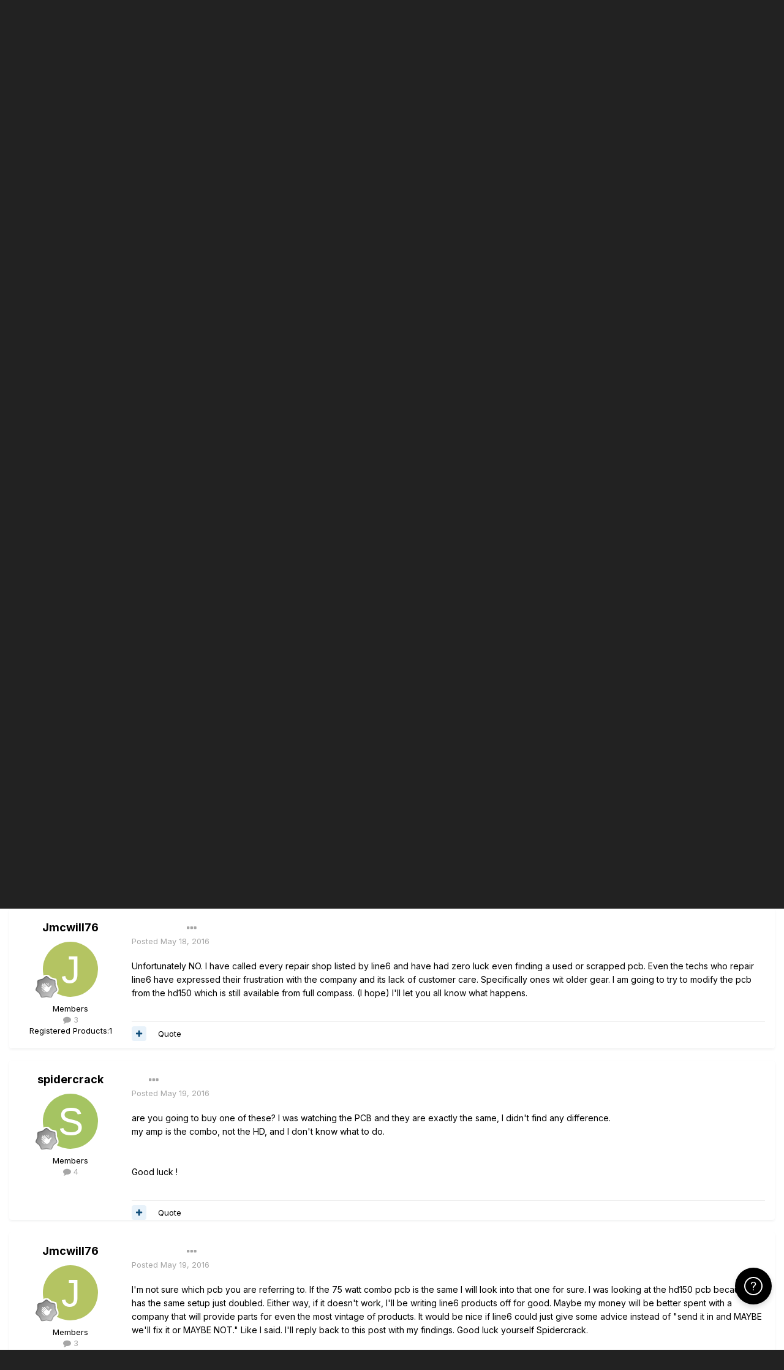

--- FILE ---
content_type: text/html;charset=UTF-8
request_url: https://line6.com/support/topic/18978-spider-iii-hd75-power-amp-problem-unfixable/
body_size: 21320
content:
<!DOCTYPE html>
<html lang="en-US" dir="ltr">
	<head class="header">
		<title>Spider III HD75  power amp problem unfixable?!! - Spider I / II / III - Line 6 Community</title>
		
			<!-- Google Tag Manager -->
<script>(function(w,d,s,l,i){w[l]=w[l]||[];w[l].push({'gtm.start':
new Date().getTime(),event:'gtm.js'});var f=d.getElementsByTagName(s)[0],
j=d.createElement(s),dl=l!='dataLayer'?'&l='+l:'';j.async=true;j.src=
'https://www.googletagmanager.com/gtm.js?id='+i+dl;f.parentNode.insertBefore(j,f);
})(window,document,'script','dataLayer','GTM-TNHTND');</script>
<!-- End Google Tag Manager -->
		
		<!--[if lt IE 9]>
			
		    <script src="//line6.com/support/applications/core/interface/html5shiv/html5shiv.js"></script>
		<![endif]-->
		

	<meta name="viewport" content="width=device-width, initial-scale=1">


	
	


	<meta name="twitter:card" content="summary" />



	
		
			
				<meta property="og:title" content="Spider III HD75  power amp problem unfixable?!!">
			
		
	

	
		
			
				<meta property="og:type" content="website">
			
		
	

	
		
			
				<meta property="og:url" content="https://line6.com/support/topic/18978-spider-iii-hd75-power-amp-problem-unfixable/">
			
		
	

	
		
			
				<meta name="description" content="I have contacted full compass for the replacement PCB for my hd75 as instructed by the line 6 tech. Full compass contacted line 6 and was told there is no replacement left and there will be no more made for the older models. I contacted line 6 only to be told that their focus is only on new produ...">
			
		
	

	
		
			
				<meta property="og:description" content="I have contacted full compass for the replacement PCB for my hd75 as instructed by the line 6 tech. Full compass contacted line 6 and was told there is no replacement left and there will be no more made for the older models. I contacted line 6 only to be told that their focus is only on new produ...">
			
		
	

	
		
			
				<meta property="og:updated_time" content="2019-03-11T15:08:52Z">
			
		
	

	
		
			
				<meta property="og:site_name" content="Line 6 Community">
			
		
	

	
		
			
				<meta property="og:locale" content="en_US">
			
		
	


	
		<link rel="canonical" href="https://line6.com/support/topic/18978-spider-iii-hd75-power-amp-problem-unfixable/" />
	

	
		<link as="style" rel="preload" href="https://line6.com/support/applications/core/interface/ckeditor/ckeditor/skins/ips/editor.css?t=M289" />
	




<link rel="manifest" href="https://line6.com/support/manifest.webmanifest/">
<meta name="msapplication-config" content="https://line6.com/support/browserconfig.xml/">
<meta name="msapplication-starturl" content="/">
<meta name="application-name" content="Line 6 Community">
<meta name="apple-mobile-web-app-title" content="Line 6 Community">

	<meta name="theme-color" content="#000000">










<link rel="preload" href="//line6.com/support/applications/core/interface/font/fontawesome-webfont.woff2?v=4.7.0" as="font" crossorigin="anonymous">
		


	
		<link href="https://fonts.googleapis.com/css?family=Inter:300,300i,400,400i,500,700,700i" rel="stylesheet" referrerpolicy="origin">
	



	<link rel='stylesheet' href='https://line6.com/media/ips/uploads/css_built_3/341e4a57816af3ba440d891ca87450ff_framework.css?v=14decbfdd61679351581' media='all'>

	<link rel='stylesheet' href='https://line6.com/media/ips/uploads/css_built_3/05e81b71abe4f22d6eb8d1a929494829_responsive.css?v=14decbfdd61679351581' media='all'>

	<link rel='stylesheet' href='https://line6.com/media/ips/uploads/css_built_3/20446cf2d164adcc029377cb04d43d17_flags.css?v=14decbfdd61679351581' media='all'>

	<link rel='stylesheet' href='https://line6.com/media/ips/uploads/css_built_3/90eb5adf50a8c640f633d47fd7eb1778_core.css?v=14decbfdd61679351581' media='all'>

	<link rel='stylesheet' href='https://line6.com/media/ips/uploads/css_built_3/5a0da001ccc2200dc5625c3f3934497d_core_responsive.css?v=14decbfdd61679351581' media='all'>

	<link rel='stylesheet' href='https://line6.com/media/ips/uploads/css_built_3/62e269ced0fdab7e30e026f1d30ae516_forums.css?v=14decbfdd61679351581' media='all'>

	<link rel='stylesheet' href='https://line6.com/media/ips/uploads/css_built_3/76e62c573090645fb99a15a363d8620e_forums_responsive.css?v=14decbfdd61679351581' media='all'>

	<link rel='stylesheet' href='https://line6.com/media/ips/uploads/css_built_3/ebdea0c6a7dab6d37900b9190d3ac77b_topics.css?v=14decbfdd61679351581' media='all'>





<link rel='stylesheet' href='https://line6.com/media/ips/uploads/css_built_3/258adbb6e4f3e83cd3b355f84e3fa002_custom.css?v=14decbfdd61679351581' media='all'>




		
		

        
<script>(function(d){var s = d.createElement("script");s.setAttribute("data-account", "S273kOar9C");s.setAttribute("src", "https://cdn.userway.org/widget.js");(d.body || d.head).appendChild(s);})(document)</script><noscript>Please ensure Javascript is enabled for purposes of <a href="https://userway.org">website accessibility</a></noscript>
        
	</head>
	<body class='ipsApp ipsApp_front ipsJS_none ipsClearfix' data-controller='core.front.core.app' data-message="" data-pageApp='forums' data-pageLocation='front' data-pageModule='forums' data-pageController='topic'>
		<!-- Google Tag Manager (noscript) -->
<noscript><iframe src="https://www.googletagmanager.com/ns.html?id=GTM-TNHTND"
height="0" width="0" style="display:none;visibility:hidden"></iframe></noscript>
<!-- End Google Tag Manager (noscript) -->
        <a href='#elContent' class='ipsHide' title='Go to main content on this page' accesskey='m'>Jump to content</a>
		
		<div id='ipsLayout_header' class='ipsClearfix'>
			





			
			<header>
                
<ul id='elMobileNav' class='ipsResponsive_hideDesktop' data-controller='core.front.core.mobileNav'>
	
		
			
			
				
				
			
				
				
			
				
				
			
				
					<li id='elMobileBreadcrumb'>
						<a href='https://line6.com/support/forum/52-spider-i-ii-iii/'>
							<span>Spider I / II / III</span>
						</a>
					</li>
				
				
			
				
				
			
		
	
	
	
	<li >
		<a data-action="defaultStream" href='https://line6.com/support/discover/'><i class="fa fa-newspaper-o" aria-hidden="true"></i></a>
	</li>

	

	
		<li class='ipsJS_show'>
			<a href='https://line6.com/support/search/'><i class='fa fa-search'></i></a>
		</li>
	
</ul>
				<div class='ipsLayout_container logo_container'>
					
<ul class="header-nav ipsResponsive_showDesktop">
    <li><a title="Products" href="/products/" class="main-item products">Products</a></li>
    <li><a title="CustomTone" href="/customtone/" class="main-item customtone">CustomTone</a></li>
    <li><a title="Downloads" href="/software/" class="main-item software">Downloads</a></li>
    <li><a title="Support" href="/support/" class="main-item support">Support</a></li>
    <li><a title="Store" href="http://shop.line6.com" class="main-item store">Shop</a></li>
</ul>
                    

<a href='https://line6.com/support/' id='elSiteTitle' accesskey='1'>Line 6 Community</a>

					

	<ul id='elUserNav' class='ipsList_inline cSignedOut ipsResponsive_showDesktop'>
		
		<li id='elSignInLink'>
			<a href='https://line6.com/support/login/' data-ipsMenu-closeOnClick="false" data-ipsMenu id='elUserSignIn'>
				Existing user? Sign In &nbsp;<i class='fa fa-caret-down'></i>
			</a>
			
<div id='elUserSignIn_menu' class='ipsMenu ipsMenu_auto ipsHide'>
	<form accept-charset='utf-8' method='post' action='https://line6.com/support/login/'>
		<input type="hidden" name="csrfKey" value="6db482bf017768609d23a477472b7c86">
		<input type="hidden" name="ref" value="aHR0cHM6Ly9saW5lNi5jb20vc3VwcG9ydC90b3BpYy8xODk3OC1zcGlkZXItaWlpLWhkNzUtcG93ZXItYW1wLXByb2JsZW0tdW5maXhhYmxlLw==">
		<div data-role="loginForm">
			
			
			
				
<div class="ipsPad ipsForm ipsForm_vertical">
	<h4 class="ipsType_sectionHead">Sign In</h4>
	<br><br>
	<ul class='ipsList_reset'>
		
		
		<li class="ipsFieldRow ipsFieldRow_fullWidth">
			<br>
			<button type="submit" name="_processLogin" value="usernamepassword" class="ipsButton ipsButton_primary ipsButton_small" id="elSignIn_submit">Sign In</button>
			
				<br>
				<p class="ipsType_right ipsType_small">
					
						<a href='https://line6.com/account/forgot.html' target="_blank" rel="noopener">
					
					Forgot your password?</a>
				</p>
			
		</li>
	</ul>
</div>
			
		</div>
	</form>
</div>
		</li>
		
			<li>
				
					<a href='https://line6.com/account/create.html' target="_blank" rel="noopener" class='ipsButton ipsButton_normal ipsButton_primary'>Sign Up</a>
				
			</li>
		
	</ul>

</div>
			</header>
			

	<nav data-controller='core.front.core.navBar' class=''>
    <div class='ipsNavBar_primary ipsLayout_container  ipsClearfix'>
			
	        
             <div id='elSearch' class='ipsPos_right' data-controller='core.front.core.quickSearch' data-default="forums_topic">
                  <form accept-charset='utf-8' action='//line6.com/support/search/' method='post'>
						<a href='#' id='elSearchFilter' data-ipsMenu data-ipsMenu-selectable='radio' data-ipsMenu-appendTo='#elSearch' class="ipsHide">
							<span data-role='searchingIn'>
								
									
										This Topic
										
										
											<input name="type" value="forums_topic" data-role="searchFilter" type="hidden">
										
											<input name="item" value="18978" data-role="searchFilter" type="hidden">
										
										
								
							</span>
							<i class='fa fa-caret-down'></i>
						</a>
						<input type="hidden" name="type" value="forums_topic" data-role="searchFilter">
						<ul id='elSearchFilter_menu' class='ipsMenu ipsMenu_selectable ipsMenu_narrow ipsHide'>
							<li class='ipsMenu_item ' data-ipsMenuValue='all'>
								<a href='https://line6.com/support/index.php?app=core&amp;module=search&amp;controller=search&amp;csrfKey=6db482bf017768609d23a477472b7c86' title='All Content'>All Content</a>
							</li>
							<li class='ipsMenu_sep'><hr></li>
							
								
								
									<li class='ipsMenu_item ipsMenu_itemChecked' data-ipsMenuValue='{&quot;type&quot;:&quot;forums_topic&quot;,&quot;item&quot;:18978}' data-options='{&quot;type&quot;:&quot;forums_topic&quot;,&quot;item&quot;:18978}'>
										<a href='#'>This Topic</a>
									</li>
								
									<li class='ipsMenu_item ' data-ipsMenuValue='{&quot;type&quot;:&quot;forums_topic&quot;,&quot;nodes&quot;:52}' data-options='{&quot;type&quot;:&quot;forums_topic&quot;,&quot;nodes&quot;:52}'>
										<a href='#'>This Forum</a>
									</li>
								
								<li class='ipsMenu_sep'><hr></li>
							
							<li data-role='globalSearchMenuOptions'></li>
							<li class='ipsMenu_item ipsMenu_itemNonSelect'>
								<a href='https://line6.com/support/search/' accesskey='4'><i class='fa fa-cog'></i> Advanced Search</a>
							</li>
						</ul>
						<input type='search' id='elSearchField' placeholder='Search...' name='q'>
						<button type='submit'><i class='fa fa-search'></i></button>

					</form>
				</div>
			
			<ul data-role="primaryNavBar" class='ipsResponsive_showDesktop ipsResponsive_block'>
				


	
		
		
			
		
		<li class='ipsNavBar_active' data-active id='elNavSecondary_1' data-role="navBarItem" data-navApp="core" data-navExt="CustomItem">
			
			
                
				<a href="https://line6.com/support/"  data-navItem-id="1" data-navDefault>
					Browse
				</a>
          		
			
			
				<ul class='ipsNavBar_secondary ' data-role='secondaryNavBar'>
					


	
		
		
			
		
		<li class='ipsNavBar_active' data-active id='elNavSecondary_10' data-role="navBarItem" data-navApp="forums" data-navExt="Forums">
			
			
                
				<a href="https://line6.com/support/index.php"  data-navItem-id="10" data-navDefault>
					Forums
				</a>          
          		
			
			
		</li>
	
	

	
		
		
		<li  id='elNavSecondary_16' data-role="navBarItem" data-navApp="cms" data-navExt="Pages">
			
			
                
				<a href="https://line6.com/support/page/kb/"  data-navItem-id="16" >
					Knowledge Base
				</a>
          		
			
			
		</li>
	
	

	
		
		
		<li  id='elNavSecondary_14' data-role="navBarItem" data-navApp="core" data-navExt="OnlineUsers">
			
			
                
				<a href="https://line6.com/support/online/"  data-navItem-id="14" >
					Online Users
				</a>
          		
			
			
		</li>
	
	

					<li class='ipsHide' id='elNavigationMore_1' data-role='navMore'>
						<a href='#' data-ipsMenu data-ipsMenu-appendTo='#elNavigationMore_1' id='elNavigationMore_1_dropdown'>More <i class='fa fa-caret-down'></i></a>
						<ul class='ipsHide ipsMenu ipsMenu_auto' id='elNavigationMore_1_dropdown_menu' data-role='moreDropdown'></ul>
					</li>
				</ul>
			
		</li>
	
	

	
		
		
		<li  id='elNavSecondary_2' data-role="navBarItem" data-navApp="core" data-navExt="CustomItem">
			
			
                
				<a href="https://line6.com/support/discover/"  data-navItem-id="2" >
					Activity
				</a>
          		
			
			
				<ul class='ipsNavBar_secondary ipsHide' data-role='secondaryNavBar'>
					


	
		
		
		<li  id='elNavSecondary_4' data-role="navBarItem" data-navApp="core" data-navExt="AllActivity">
			
			
                
				<a href="https://line6.com/support/discover/"  data-navItem-id="4" >
					All Activity
				</a>
          		
			
			
		</li>
	
	

	
	

	
	

	
	

	
		
		
		<li  id='elNavSecondary_8' data-role="navBarItem" data-navApp="core" data-navExt="Search">
			
			
                
				<a href="https://line6.com/support/search/"  data-navItem-id="8" >
					Search
				</a>
          		
			
			
		</li>
	
	

					<li class='ipsHide' id='elNavigationMore_2' data-role='navMore'>
						<a href='#' data-ipsMenu data-ipsMenu-appendTo='#elNavigationMore_2' id='elNavigationMore_2_dropdown'>More <i class='fa fa-caret-down'></i></a>
						<ul class='ipsHide ipsMenu ipsMenu_auto' id='elNavigationMore_2_dropdown_menu' data-role='moreDropdown'></ul>
					</li>
				</ul>
			
		</li>
	
	

				<li class='ipsHide' id='elNavigationMore' data-role='navMore'>
					<a href='#' data-ipsMenu data-ipsMenu-appendTo='#elNavigationMore' id='elNavigationMore_dropdown'>More</a>
					<ul class='ipsNavBar_secondary ipsHide' data-role='secondaryNavBar'>
						<li class='ipsHide' id='elNavigationMore_more' data-role='navMore'>
							<a href='#' data-ipsMenu data-ipsMenu-appendTo='#elNavigationMore_more' id='elNavigationMore_more_dropdown'>More <i class='fa fa-caret-down'></i></a>
							<ul class='ipsHide ipsMenu ipsMenu_auto' id='elNavigationMore_more_dropdown_menu' data-role='moreDropdown'></ul>
						</li>
					</ul>
				</li>
			</ul>
		</div>
	</nav>

		</div>
		<main id='ipsLayout_body' class='ipsLayout_container'>
			<div id='ipsLayout_contentArea'>
				<div id='ipsLayout_contentWrapper'>
					
<nav class='ipsBreadcrumb ipsBreadcrumb_top ipsFaded_withHover'>
	

	<ul class='ipsList_inline ipsPos_right'>
		
		<li >
			<a data-action="defaultStream" class='ipsType_light '  href='https://line6.com/support/discover/'><i class="fa fa-newspaper-o" aria-hidden="true"></i> <span>All Activity</span></a>
		</li>
		
	</ul>

	<ul data-role="breadcrumbList">
		<li>
			<a title="Home" href='https://line6.com/support/'>
				<span>Home <i class='fa fa-angle-right'></i></span>
			</a>
		</li>
		
		
			<li>
				
					<a href='https://line6.com/support/forum/14-community-support/'>
						<span>Community Support <i class='fa fa-angle-right' aria-hidden="true"></i></span>
					</a>
				
			</li>
		
			<li>
				
					<a href='https://line6.com/support/forum/22-amplifiers/'>
						<span>Amplifiers <i class='fa fa-angle-right' aria-hidden="true"></i></span>
					</a>
				
			</li>
		
			<li>
				
					<a href='https://line6.com/support/forum/51-legacy-amps/'>
						<span>Legacy Amps <i class='fa fa-angle-right' aria-hidden="true"></i></span>
					</a>
				
			</li>
		
			<li>
				
					<a href='https://line6.com/support/forum/52-spider-i-ii-iii/'>
						<span>Spider I / II / III <i class='fa fa-angle-right' aria-hidden="true"></i></span>
					</a>
				
			</li>
		
			<li>
				
					Spider III HD75  power amp problem unfixable?!!
				
			</li>
		
	</ul>
</nav>
					
					<div id='ipsLayout_mainArea'>
						<a id='elContent'></a>
						
						
						
						

	


	<div class='cAnnouncementsContent'>
		
		<div class='cAnnouncementContentTop ipsAnnouncement ipsMessage_none ipsType_center'>
            
			<a href='https://line6.com/support/announcement/2-welcome-to-the-line-6-forums/' data-ipsDialog data-ipsDialog-title="Welcome to the Line 6 forums!">Welcome to the Line 6 forums!</a>
            
		</div>
		
		<div class='cAnnouncementContentTop ipsAnnouncement ipsMessage_information ipsType_center'>
            
			<a href='https://line6.com/support/announcement/105-apply-to-join-our-public-beta-testing-program/' data-ipsDialog data-ipsDialog-title="Apply to Join our Public Beta Testing Program!">Apply to Join our Public Beta Testing Program!</a>
            
		</div>
		
		<div class='cAnnouncementContentTop ipsAnnouncement ipsMessage_information ipsType_center'>
            
			<a href='https://line6.com/support/announcement/108-limited-support-of-legacy-products/' data-ipsDialog data-ipsDialog-title="Limited Support of Legacy Products">Limited Support of Legacy Products</a>
            
		</div>
		
		<div class='cAnnouncementContentTop ipsAnnouncement ipsMessage_information ipsType_center'>
            
			<a href='https://line6.com/support/announcement/117-ideascale-retirement/' data-ipsDialog data-ipsDialog-title="ideascale Retirement">ideascale Retirement</a>
            
		</div>
		
		<div class='cAnnouncementContentTop ipsAnnouncement ipsMessage_warning ipsType_center'>
            
			<a href='https://line6.com/support/announcement/118-helixhx-preset-transfers-to-helix-stadium/' data-ipsDialog data-ipsDialog-title="Helix/HX preset transfers to Helix Stadium">Helix/HX preset transfers to Helix Stadium</a>
            
		</div>
		
		<div class='cAnnouncementContentTop ipsAnnouncement ipsMessage_information ipsType_center'>
            
			<a href='https://line6.com/support/announcement/119-helix-stadium-is-here/' data-ipsDialog data-ipsDialog-title="Helix Stadium is here!">Helix Stadium is here!</a>
            
		</div>
		
	</div>



						



<div class="ipsPageHeader ipsResponsive_pull ipsBox ipsPadding sm:ipsPadding:half ipsMargin_bottom">
	
	<div class="ipsFlex ipsFlex-ai:center ipsFlex-fw:wrap ipsGap:4">
		<div class="ipsFlex-flex:11">
			<h1 class="ipsType_pageTitle ipsContained_container">
				

				
				
					<span class="ipsType_break ipsContained">
						<span>Spider III HD75  power amp problem unfixable?!!</span>
					</span>
				
			</h1>
			
			
		</div>
		
	</div>
	<hr class="ipsHr">
	<div class="ipsPageHeader__meta ipsFlex ipsFlex-jc:between ipsFlex-ai:center ipsFlex-fw:wrap ipsGap:3">
		<div class="ipsFlex-flex:11">
			<div class="ipsPhotoPanel ipsPhotoPanel_mini ipsPhotoPanel_notPhone ipsClearfix">
				


	<a href="https://line6.com/support/profile/2353192-jmcwill76/" rel="nofollow" data-ipsHover data-ipsHover-width="370" data-ipsHover-target="https://line6.com/support/profile/2353192-jmcwill76/?do=hovercard" class="ipsUserPhoto ipsUserPhoto_mini" title="Go to Jmcwill76's profile">
		<img src='data:image/svg+xml,%3Csvg%20xmlns%3D%22http%3A%2F%2Fwww.w3.org%2F2000%2Fsvg%22%20viewBox%3D%220%200%201024%201024%22%20style%3D%22background%3A%23b4c462%22%3E%3Cg%3E%3Ctext%20text-anchor%3D%22middle%22%20dy%3D%22.35em%22%20x%3D%22512%22%20y%3D%22512%22%20fill%3D%22%23ffffff%22%20font-size%3D%22700%22%20font-family%3D%22-apple-system%2C%20BlinkMacSystemFont%2C%20Roboto%2C%20Helvetica%2C%20Arial%2C%20sans-serif%22%3EJ%3C%2Ftext%3E%3C%2Fg%3E%3C%2Fsvg%3E' alt='Jmcwill76' loading="lazy">
	</a>

				<div>
					<p class="ipsType_reset ipsType_blendLinks">
						<span class="ipsType_normal">
						
							<strong>By 


<a href='https://line6.com/support/profile/2353192-jmcwill76/' rel="nofollow" data-ipsHover data-ipsHover-width='370' data-ipsHover-target='https://line6.com/support/profile/2353192-jmcwill76/?do=hovercard&amp;referrer=https%253A%252F%252Fline6.com%252Fsupport%252Ftopic%252F18978-spider-iii-hd75-power-amp-problem-unfixable%252F' title="Go to Jmcwill76's profile" class="ipsType_break">Jmcwill76</a>, </strong><br>
							<span class="ipsType_light"><time datetime='2016-03-08T23:10:49Z' title='03/08/2016 11:10  PM' data-short='9 yr'>March 8, 2016</time> in <a href="https://line6.com/support/forum/52-spider-i-ii-iii/">Spider I / II / III</a></span>
						
						</span>
					</p>
				</div>
			</div>
		</div>
		
			<div class="ipsFlex-flex:01 ipsResponsive_hidePhone">
				<div class="ipsFlex ipsFlex-ai:center ipsFlex-jc:center ipsGap:3 ipsGap_row:0">
					
						


    <a href='#elShareItem_2117835278_menu' id='elShareItem_2117835278' data-ipsMenu class='ipsShareButton ipsButton ipsButton_verySmall ipsButton_link ipsButton_link--light'>
        <span><i class='fa fa-share-alt'></i></span> &nbsp;Share
    </a>

    <div class='ipsPadding ipsMenu ipsMenu_auto ipsHide' id='elShareItem_2117835278_menu' data-controller="core.front.core.sharelink">
        <ul class='ipsList_inline'>
            
                <li>
<a href="http://twitter.com/share?url=https%3A%2F%2Fline6.com%2Fsupport%2Ftopic%2F18978-spider-iii-hd75-power-amp-problem-unfixable%2F" class="cShareLink cShareLink_twitter" target="_blank" data-role="shareLink" title='Share on Twitter' data-ipsTooltip rel='nofollow noopener'>
	<i class="fa fa-twitter"></i>
</a></li>
            
                <li>
<a href="https://www.facebook.com/sharer/sharer.php?u=https%3A%2F%2Fline6.com%2Fsupport%2Ftopic%2F18978-spider-iii-hd75-power-amp-problem-unfixable%2F" class="cShareLink cShareLink_facebook" target="_blank" data-role="shareLink" title='Share on Facebook' data-ipsTooltip rel='noopener nofollow'>
	<i class="fa fa-facebook"></i>
</a></li>
            
                <li>
<a href="http://www.reddit.com/submit?url=https%3A%2F%2Fline6.com%2Fsupport%2Ftopic%2F18978-spider-iii-hd75-power-amp-problem-unfixable%2F&amp;title=Spider+III+HD75++power+amp+problem+unfixable%3F%21%21" rel="nofollow" class="cShareLink cShareLink_reddit" target="_blank" title='Share on Reddit' data-ipsTooltip rel='noopener'>
	<i class="fa fa-reddit"></i>
</a></li>
            
                <li>
<a href="http://pinterest.com/pin/create/button/?url=https://line6.com/support/topic/18978-spider-iii-hd75-power-amp-problem-unfixable/&amp;media=" class="cShareLink cShareLink_pinterest" rel="nofollow" target="_blank" data-role="shareLink" title='Share on Pinterest' data-ipsTooltip rel='noopener'>
	<i class="fa fa-pinterest"></i>
</a></li>
            
        </ul>
        
            <hr class='ipsHr'>
            <button class='ipsHide ipsButton ipsButton_verySmall ipsButton_light ipsButton_fullWidth ipsMargin_top:half' data-controller='core.front.core.webshare' data-role='webShare' data-webShareTitle='Spider III HD75  power amp problem unfixable?!!' data-webShareText='Spider III HD75  power amp problem unfixable?!!' data-webShareUrl='https://line6.com/support/topic/18978-spider-iii-hd75-power-amp-problem-unfixable/'>More sharing options...</button>
        
    </div>

					
					



					

<div data-followApp='forums' data-followArea='topic' data-followID='18978' data-controller='core.front.core.followButton'>
	

	<a href='https://line6.com/support/login/' rel="nofollow" class="ipsFollow ipsPos_middle ipsButton ipsButton_light ipsButton_verySmall ipsButton_disabled" data-role="followButton" data-ipsTooltip title='Sign in to follow this'>
		<span>Followers</span>
		<span class='ipsCommentCount'>0</span>
	</a>

</div>
				</div>
			</div>
					
	</div>
	
	
</div>






<div class="ipsClearfix">
	<ul class="ipsToolList ipsToolList_horizontal ipsClearfix ipsSpacer_both ">
		
			<li class="ipsToolList_primaryAction">
				<span data-controller="forums.front.topic.reply">
					
						<a href="#replyForm" rel="nofollow" class="ipsButton ipsButton_important ipsButton_medium ipsButton_fullWidth" data-action="replyToTopic">Reply to this topic</a>
					
				</span>
			</li>
		
		
			<li class="ipsResponsive_hidePhone">
				
					<a href="https://line6.com/support/forum/52-spider-i-ii-iii/?do=add" rel="nofollow" class="ipsButton ipsButton_link ipsButton_medium ipsButton_fullWidth" title="Start a new topic in this forum">Start new topic</a>
				
			</li>
		
		
	</ul>
</div>

<div id="comments" data-controller="core.front.core.commentFeed,forums.front.topic.view, core.front.core.ignoredComments"  data-baseurl="https://line6.com/support/topic/18978-spider-iii-hd75-power-amp-problem-unfixable/" data-lastpage data-feedid="topic-18978" class="cTopic ipsClear ipsSpacer_top">
	
			
	

	

<div data-controller='core.front.core.recommendedComments' data-url='https://line6.com/support/topic/18978-spider-iii-hd75-power-amp-problem-unfixable/?recommended=comments' class='ipsRecommendedComments ipsHide'>
	<div data-role="recommendedComments">
		<h2 class='ipsType_sectionHead ipsType_large ipsType_bold ipsMargin_bottom'>Recommended Posts</h2>
		
	</div>
</div>
	
	<div id="elPostFeed" data-role="commentFeed" data-controller="core.front.core.moderation" >
		<form action="https://line6.com/support/topic/18978-spider-iii-hd75-power-amp-problem-unfixable/?csrfKey=6db482bf017768609d23a477472b7c86&amp;do=multimodComment" method="post" data-ipspageaction data-role="moderationTools">
			
			
				

					

					
					



<a id='comment-142024'></a>
<article  id='elComment_142024' class='cPost ipsBox ipsResponsive_pull  ipsComment  ipsComment_parent ipsClearfix ipsClear ipsColumns ipsColumns_noSpacing ipsColumns_collapsePhone    '>
	

	

	<div class='cAuthorPane_mobile ipsResponsive_showPhone'>
		<div class='cAuthorPane_photo'>
			<div class='cAuthorPane_photoWrap'>
				


	<a href="https://line6.com/support/profile/2353192-jmcwill76/" rel="nofollow" data-ipsHover data-ipsHover-width="370" data-ipsHover-target="https://line6.com/support/profile/2353192-jmcwill76/?do=hovercard" class="ipsUserPhoto ipsUserPhoto_large" title="Go to Jmcwill76's profile">
		<img src='data:image/svg+xml,%3Csvg%20xmlns%3D%22http%3A%2F%2Fwww.w3.org%2F2000%2Fsvg%22%20viewBox%3D%220%200%201024%201024%22%20style%3D%22background%3A%23b4c462%22%3E%3Cg%3E%3Ctext%20text-anchor%3D%22middle%22%20dy%3D%22.35em%22%20x%3D%22512%22%20y%3D%22512%22%20fill%3D%22%23ffffff%22%20font-size%3D%22700%22%20font-family%3D%22-apple-system%2C%20BlinkMacSystemFont%2C%20Roboto%2C%20Helvetica%2C%20Arial%2C%20sans-serif%22%3EJ%3C%2Ftext%3E%3C%2Fg%3E%3C%2Fsvg%3E' alt='Jmcwill76' loading="lazy">
	</a>

				
				
					<a href="https://line6.com/support/profile/2353192-jmcwill76/badges/" rel="nofollow">
						
<img src='https://line6.com/support/uploads/monthly_2022_03/1_Newbie.svg' loading="lazy" alt="Newbie" class="cAuthorPane_badge cAuthorPane_badge--rank ipsOutline ipsOutline:2px" data-ipsTooltip title="Rank: Newbie (1/14)">
					</a>
				
			</div>
		</div>
		<div class='cAuthorPane_content'>
			<h3 class='ipsType_sectionHead cAuthorPane_author ipsType_break ipsType_blendLinks ipsFlex ipsFlex-ai:center'>
				


<a href='https://line6.com/support/profile/2353192-jmcwill76/' rel="nofollow" data-ipsHover data-ipsHover-width='370' data-ipsHover-target='https://line6.com/support/profile/2353192-jmcwill76/?do=hovercard&amp;referrer=https%253A%252F%252Fline6.com%252Fsupport%252Ftopic%252F18978-spider-iii-hd75-power-amp-problem-unfixable%252F' title="Go to Jmcwill76's profile" class="ipsType_break"><span style='color:#'>Jmcwill76</span></a>
			</h3>
			<div class='ipsType_light ipsType_reset'>
				<a href='https://line6.com/support/topic/18978-spider-iii-hd75-power-amp-problem-unfixable/?do=findComment&amp;comment=142024' rel="nofollow" class='ipsType_blendLinks'>Posted <time datetime='2016-03-08T23:10:49Z' title='03/08/2016 11:10  PM' data-short='9 yr'>March 8, 2016</time></a>
				
			</div>
		</div>
	</div>
	<aside class='ipsComment_author cAuthorPane ipsColumn ipsColumn_medium ipsResponsive_hidePhone'>
		<h3 class='ipsType_sectionHead cAuthorPane_author ipsType_blendLinks ipsType_break'><strong>


<a href='https://line6.com/support/profile/2353192-jmcwill76/' rel="nofollow" data-ipsHover data-ipsHover-width='370' data-ipsHover-target='https://line6.com/support/profile/2353192-jmcwill76/?do=hovercard&amp;referrer=https%253A%252F%252Fline6.com%252Fsupport%252Ftopic%252F18978-spider-iii-hd75-power-amp-problem-unfixable%252F' title="Go to Jmcwill76's profile" class="ipsType_break">Jmcwill76</a></strong>
			
		</h3>
		<ul class='cAuthorPane_info ipsList_reset'>
			<li data-role='photo' class='cAuthorPane_photo'>
				<div class='cAuthorPane_photoWrap'>
					


	<a href="https://line6.com/support/profile/2353192-jmcwill76/" rel="nofollow" data-ipsHover data-ipsHover-width="370" data-ipsHover-target="https://line6.com/support/profile/2353192-jmcwill76/?do=hovercard" class="ipsUserPhoto ipsUserPhoto_large" title="Go to Jmcwill76's profile">
		<img src='data:image/svg+xml,%3Csvg%20xmlns%3D%22http%3A%2F%2Fwww.w3.org%2F2000%2Fsvg%22%20viewBox%3D%220%200%201024%201024%22%20style%3D%22background%3A%23b4c462%22%3E%3Cg%3E%3Ctext%20text-anchor%3D%22middle%22%20dy%3D%22.35em%22%20x%3D%22512%22%20y%3D%22512%22%20fill%3D%22%23ffffff%22%20font-size%3D%22700%22%20font-family%3D%22-apple-system%2C%20BlinkMacSystemFont%2C%20Roboto%2C%20Helvetica%2C%20Arial%2C%20sans-serif%22%3EJ%3C%2Ftext%3E%3C%2Fg%3E%3C%2Fsvg%3E' alt='Jmcwill76' loading="lazy">
	</a>

					
					
						
<img src='https://line6.com/support/uploads/monthly_2022_03/1_Newbie.svg' loading="lazy" alt="Newbie" class="cAuthorPane_badge cAuthorPane_badge--rank ipsOutline ipsOutline:2px" data-ipsTooltip title="Rank: Newbie (1/14)">
					
				</div>
			</li>
			
				<li data-role='group'><span style='color:#'>Members</span></li>
				
			
			
				<li data-role='stats' class='ipsMargin_top'>
					<ul class="ipsList_reset ipsType_light ipsFlex ipsFlex-ai:center ipsFlex-jc:center ipsGap_row:2 cAuthorPane_stats">
						<li>
							
								<a href="https://line6.com/support/profile/2353192-jmcwill76/content/" rel="nofollow" title="3 posts" data-ipsTooltip class="ipsType_blendLinks">
							
								<i class="fa fa-comment"></i> 3
							
								</a>
							
						</li>
						
					</ul>
				</li>
			
			
				

	
	<li data-role='custom-field' class='ipsResponsive_hidePhone ipsType_break'>
		
<span class="ft">Registered Products:</span><span class="fc">1</span>
	</li>
	

			
		</ul>
	</aside>
	<div class='ipsColumn ipsColumn_fluid ipsMargin:none'>
		

<div id='comment-142024_wrap' data-controller='core.front.core.comment' data-commentApp='forums' data-commentType='forums' data-commentID="142024" data-quoteData='{&quot;userid&quot;:2353192,&quot;username&quot;:&quot;Jmcwill76&quot;,&quot;timestamp&quot;:1457478649,&quot;contentapp&quot;:&quot;forums&quot;,&quot;contenttype&quot;:&quot;forums&quot;,&quot;contentid&quot;:18978,&quot;contentclass&quot;:&quot;forums_Topic&quot;,&quot;contentcommentid&quot;:142024}' class='ipsComment_content ipsType_medium'>

	<div class='ipsComment_meta ipsType_light ipsFlex ipsFlex-ai:center ipsFlex-jc:between ipsFlex-fd:row-reverse'>
		<div class='ipsType_light ipsType_reset ipsType_blendLinks ipsComment_toolWrap'>
			<div class='ipsResponsive_hidePhone ipsComment_badges'>
				<ul class='ipsList_reset ipsFlex ipsFlex-jc:end ipsFlex-fw:wrap ipsGap:2 ipsGap_row:1'>
					
					
					
					
					
				</ul>
			</div>
			<ul class='ipsList_reset ipsComment_tools'>
				<li>
					<a href='#elControls_142024_menu' class='ipsComment_ellipsis' id='elControls_142024' title='More options...' data-ipsMenu data-ipsMenu-appendTo='#comment-142024_wrap'><i class='fa fa-ellipsis-h'></i></a>
					<ul id='elControls_142024_menu' class='ipsMenu ipsMenu_narrow ipsHide'>
						
						
							<li class='ipsMenu_item'><a href='https://line6.com/support/topic/18978-spider-iii-hd75-power-amp-problem-unfixable/' title='Share this post' data-ipsDialog data-ipsDialog-size='narrow' data-ipsDialog-content='#elShareComment_142024_menu' data-ipsDialog-title="Share this post" id='elSharePost_142024' data-role='shareComment'>Share</a></li>
						
                        
						
						
						
							
								
							
							
							
							
							
							
						
					</ul>
				</li>
				
			</ul>
		</div>

		<div class='ipsType_reset ipsResponsive_hidePhone'>
			<a href='https://line6.com/support/topic/18978-spider-iii-hd75-power-amp-problem-unfixable/?do=findComment&amp;comment=142024' rel="nofollow" class='ipsType_blendLinks'>Posted <time datetime='2016-03-08T23:10:49Z' title='03/08/2016 11:10  PM' data-short='9 yr'>March 8, 2016</time></a>
			
			<span class='ipsResponsive_hidePhone'>
				
				
			</span>
		</div>
	</div>

	

    

	<div class='cPost_contentWrap'>
		
		<div data-role='commentContent' class='ipsType_normal ipsType_richText ipsPadding_bottom ipsContained' data-controller='core.front.core.lightboxedImages'>
			<p>I have contacted full compass for the replacement PCB for my hd75 as instructed by the line 6 tech. Full compass contacted line 6 and was told there is no replacement left and there will be no more made for the older models. I contacted line 6 only to be told that their focus is only on new products so I am just out of luck.... and a few hundred dollars I might add. I think it's bad business on their part seeing how there are a lot of complaints about this specific issue. Anyway my question is... is there another PCB for any similar amp head that can directly replace the one I had blow on my HD75? And if there is where can I order it from. Neither line 6 nor full compass could recommend anything due to "liability". What about the liability of a fire hazard in my home? Please help me find a fix before I sign off on this company after my first and only purchase of their products.</p>

			
		</div>

		
			<div class='ipsItemControls'>
				
					
						

	<div data-controller='core.front.core.reaction' class='ipsItemControls_right ipsClearfix '>	
		<div class='ipsReact ipsPos_right'>
			
				
				<div class='ipsReact_blurb ipsHide' data-role='reactionBlurb'>
					
				</div>
			
			
			
		</div>
	</div>

					
				
				<ul class='ipsComment_controls ipsClearfix ipsItemControls_left' data-role="commentControls">
					
						
							<li data-ipsQuote-editor='topic_comment' data-ipsQuote-target='#comment-142024' class='ipsJS_show'>
								<button class='ipsButton ipsButton_light ipsButton_verySmall ipsButton_narrow cMultiQuote ipsHide' data-action='multiQuoteComment' data-ipsTooltip data-ipsQuote-multiQuote data-mqId='mq142024' title='MultiQuote'><i class='fa fa-plus'></i></button>
							</li>
							<li data-ipsQuote-editor='topic_comment' data-ipsQuote-target='#comment-142024' class='ipsJS_show'>
								<a href='#' data-action='quoteComment' data-ipsQuote-singleQuote>Quote</a>
							</li>
						
						
						
					
					<li class='ipsHide' data-role='commentLoading'>
						<span class='ipsLoading ipsLoading_tiny ipsLoading_noAnim'></span>
					</li>
				</ul>
			</div>
		

		
	</div>

	

	



<div class='ipsPadding ipsHide cPostShareMenu' id='elShareComment_142024_menu'>
	<h5 class='ipsType_normal ipsType_reset'>Link to comment</h5>
	
		
	
	
	<input type='text' value='https://line6.com/support/topic/18978-spider-iii-hd75-power-amp-problem-unfixable/' class='ipsField_fullWidth'>

	
	<h5 class='ipsType_normal ipsType_reset ipsSpacer_top'>Share on other sites</h5>
	

	<ul class='ipsList_inline ipsList_noSpacing ipsClearfix' data-controller="core.front.core.sharelink">
		
			<li>
<a href="http://twitter.com/share?url=https%3A%2F%2Fline6.com%2Fsupport%2Ftopic%2F18978-spider-iii-hd75-power-amp-problem-unfixable%2F%3Fdo%3DfindComment%26comment%3D142024" class="cShareLink cShareLink_twitter" target="_blank" data-role="shareLink" title='Share on Twitter' data-ipsTooltip rel='nofollow noopener'>
	<i class="fa fa-twitter"></i>
</a></li>
		
			<li>
<a href="https://www.facebook.com/sharer/sharer.php?u=https%3A%2F%2Fline6.com%2Fsupport%2Ftopic%2F18978-spider-iii-hd75-power-amp-problem-unfixable%2F%3Fdo%3DfindComment%26comment%3D142024" class="cShareLink cShareLink_facebook" target="_blank" data-role="shareLink" title='Share on Facebook' data-ipsTooltip rel='noopener nofollow'>
	<i class="fa fa-facebook"></i>
</a></li>
		
			<li>
<a href="http://www.reddit.com/submit?url=https%3A%2F%2Fline6.com%2Fsupport%2Ftopic%2F18978-spider-iii-hd75-power-amp-problem-unfixable%2F%3Fdo%3DfindComment%26comment%3D142024&amp;title=Spider+III+HD75++power+amp+problem+unfixable%3F%21%21" rel="nofollow" class="cShareLink cShareLink_reddit" target="_blank" title='Share on Reddit' data-ipsTooltip rel='noopener'>
	<i class="fa fa-reddit"></i>
</a></li>
		
			<li>
<a href="http://pinterest.com/pin/create/button/?url=https://line6.com/support/topic/18978-spider-iii-hd75-power-amp-problem-unfixable/?do=findComment%26comment=142024&amp;media=" class="cShareLink cShareLink_pinterest" rel="nofollow" target="_blank" data-role="shareLink" title='Share on Pinterest' data-ipsTooltip rel='noopener'>
	<i class="fa fa-pinterest"></i>
</a></li>
		
	</ul>


	<hr class='ipsHr'>
	<button class='ipsHide ipsButton ipsButton_small ipsButton_light ipsButton_fullWidth ipsMargin_top:half' data-controller='core.front.core.webshare' data-role='webShare' data-webShareTitle='Spider III HD75  power amp problem unfixable?!!' data-webShareText='I have contacted full compass for the replacement PCB for my hd75 as instructed by the line 6 tech. Full compass contacted line 6 and was told there is no replacement left and there will be no more made for the older models. I contacted line 6 only to be told that their focus is only on new products so I am just out of luck.... and a few hundred dollars I might add. I think it&#039;s bad business on their part seeing how there are a lot of complaints about this specific issue. Anyway my question is... is there another PCB for any similar amp head that can directly replace the one I had blow on my HD75? And if there is where can I order it from. Neither line 6 nor full compass could recommend anything due to &quot;liability&quot;. What about the liability of a fire hazard in my home? Please help me find a fix before I sign off on this company after my first and only purchase of their products. ' data-webShareUrl='https://line6.com/support/topic/18978-spider-iii-hd75-power-amp-problem-unfixable/?do=findComment&amp;comment=142024'>More sharing options...</button>

	
</div>
</div>
	</div>
</article>
					
						<ul class="ipsTopicMeta">
							
							
								<li class="ipsTopicMeta__item ipsTopicMeta__item--time">
									2 months later...
								</li>
							
						</ul>
					
					
					
				

					

					
					



<a id='comment-155426'></a>
<article  id='elComment_155426' class='cPost ipsBox ipsResponsive_pull  ipsComment  ipsComment_parent ipsClearfix ipsClear ipsColumns ipsColumns_noSpacing ipsColumns_collapsePhone    '>
	

	

	<div class='cAuthorPane_mobile ipsResponsive_showPhone'>
		<div class='cAuthorPane_photo'>
			<div class='cAuthorPane_photoWrap'>
				


	<a href="https://line6.com/support/profile/2389599-spidercrack/" rel="nofollow" data-ipsHover data-ipsHover-width="370" data-ipsHover-target="https://line6.com/support/profile/2389599-spidercrack/?do=hovercard" class="ipsUserPhoto ipsUserPhoto_large" title="Go to spidercrack's profile">
		<img src='data:image/svg+xml,%3Csvg%20xmlns%3D%22http%3A%2F%2Fwww.w3.org%2F2000%2Fsvg%22%20viewBox%3D%220%200%201024%201024%22%20style%3D%22background%3A%23a5c462%22%3E%3Cg%3E%3Ctext%20text-anchor%3D%22middle%22%20dy%3D%22.35em%22%20x%3D%22512%22%20y%3D%22512%22%20fill%3D%22%23ffffff%22%20font-size%3D%22700%22%20font-family%3D%22-apple-system%2C%20BlinkMacSystemFont%2C%20Roboto%2C%20Helvetica%2C%20Arial%2C%20sans-serif%22%3ES%3C%2Ftext%3E%3C%2Fg%3E%3C%2Fsvg%3E' alt='spidercrack' loading="lazy">
	</a>

				
				
					<a href="https://line6.com/support/profile/2389599-spidercrack/badges/" rel="nofollow">
						
<img src='https://line6.com/support/uploads/monthly_2022_03/1_Newbie.svg' loading="lazy" alt="Newbie" class="cAuthorPane_badge cAuthorPane_badge--rank ipsOutline ipsOutline:2px" data-ipsTooltip title="Rank: Newbie (1/14)">
					</a>
				
			</div>
		</div>
		<div class='cAuthorPane_content'>
			<h3 class='ipsType_sectionHead cAuthorPane_author ipsType_break ipsType_blendLinks ipsFlex ipsFlex-ai:center'>
				


<a href='https://line6.com/support/profile/2389599-spidercrack/' rel="nofollow" data-ipsHover data-ipsHover-width='370' data-ipsHover-target='https://line6.com/support/profile/2389599-spidercrack/?do=hovercard&amp;referrer=https%253A%252F%252Fline6.com%252Fsupport%252Ftopic%252F18978-spider-iii-hd75-power-amp-problem-unfixable%252F' title="Go to spidercrack's profile" class="ipsType_break"><span style='color:#'>spidercrack</span></a>
			</h3>
			<div class='ipsType_light ipsType_reset'>
				<a href='https://line6.com/support/topic/18978-spider-iii-hd75-power-amp-problem-unfixable/?do=findComment&amp;comment=155426' rel="nofollow" class='ipsType_blendLinks'>Posted <time datetime='2016-05-18T20:50:25Z' title='05/18/2016 08:50  PM' data-short='9 yr'>May 18, 2016</time></a>
				
			</div>
		</div>
	</div>
	<aside class='ipsComment_author cAuthorPane ipsColumn ipsColumn_medium ipsResponsive_hidePhone'>
		<h3 class='ipsType_sectionHead cAuthorPane_author ipsType_blendLinks ipsType_break'><strong>


<a href='https://line6.com/support/profile/2389599-spidercrack/' rel="nofollow" data-ipsHover data-ipsHover-width='370' data-ipsHover-target='https://line6.com/support/profile/2389599-spidercrack/?do=hovercard&amp;referrer=https%253A%252F%252Fline6.com%252Fsupport%252Ftopic%252F18978-spider-iii-hd75-power-amp-problem-unfixable%252F' title="Go to spidercrack's profile" class="ipsType_break">spidercrack</a></strong>
			
		</h3>
		<ul class='cAuthorPane_info ipsList_reset'>
			<li data-role='photo' class='cAuthorPane_photo'>
				<div class='cAuthorPane_photoWrap'>
					


	<a href="https://line6.com/support/profile/2389599-spidercrack/" rel="nofollow" data-ipsHover data-ipsHover-width="370" data-ipsHover-target="https://line6.com/support/profile/2389599-spidercrack/?do=hovercard" class="ipsUserPhoto ipsUserPhoto_large" title="Go to spidercrack's profile">
		<img src='data:image/svg+xml,%3Csvg%20xmlns%3D%22http%3A%2F%2Fwww.w3.org%2F2000%2Fsvg%22%20viewBox%3D%220%200%201024%201024%22%20style%3D%22background%3A%23a5c462%22%3E%3Cg%3E%3Ctext%20text-anchor%3D%22middle%22%20dy%3D%22.35em%22%20x%3D%22512%22%20y%3D%22512%22%20fill%3D%22%23ffffff%22%20font-size%3D%22700%22%20font-family%3D%22-apple-system%2C%20BlinkMacSystemFont%2C%20Roboto%2C%20Helvetica%2C%20Arial%2C%20sans-serif%22%3ES%3C%2Ftext%3E%3C%2Fg%3E%3C%2Fsvg%3E' alt='spidercrack' loading="lazy">
	</a>

					
					
						
<img src='https://line6.com/support/uploads/monthly_2022_03/1_Newbie.svg' loading="lazy" alt="Newbie" class="cAuthorPane_badge cAuthorPane_badge--rank ipsOutline ipsOutline:2px" data-ipsTooltip title="Rank: Newbie (1/14)">
					
				</div>
			</li>
			
				<li data-role='group'><span style='color:#'>Members</span></li>
				
			
			
				<li data-role='stats' class='ipsMargin_top'>
					<ul class="ipsList_reset ipsType_light ipsFlex ipsFlex-ai:center ipsFlex-jc:center ipsGap_row:2 cAuthorPane_stats">
						<li>
							
								<a href="https://line6.com/support/profile/2389599-spidercrack/content/" rel="nofollow" title="4 posts" data-ipsTooltip class="ipsType_blendLinks">
							
								<i class="fa fa-comment"></i> 4
							
								</a>
							
						</li>
						
					</ul>
				</li>
			
			
				

			
		</ul>
	</aside>
	<div class='ipsColumn ipsColumn_fluid ipsMargin:none'>
		

<div id='comment-155426_wrap' data-controller='core.front.core.comment' data-commentApp='forums' data-commentType='forums' data-commentID="155426" data-quoteData='{&quot;userid&quot;:2389599,&quot;username&quot;:&quot;spidercrack&quot;,&quot;timestamp&quot;:1463604625,&quot;contentapp&quot;:&quot;forums&quot;,&quot;contenttype&quot;:&quot;forums&quot;,&quot;contentid&quot;:18978,&quot;contentclass&quot;:&quot;forums_Topic&quot;,&quot;contentcommentid&quot;:155426}' class='ipsComment_content ipsType_medium'>

	<div class='ipsComment_meta ipsType_light ipsFlex ipsFlex-ai:center ipsFlex-jc:between ipsFlex-fd:row-reverse'>
		<div class='ipsType_light ipsType_reset ipsType_blendLinks ipsComment_toolWrap'>
			<div class='ipsResponsive_hidePhone ipsComment_badges'>
				<ul class='ipsList_reset ipsFlex ipsFlex-jc:end ipsFlex-fw:wrap ipsGap:2 ipsGap_row:1'>
					
					
					
					
					
				</ul>
			</div>
			<ul class='ipsList_reset ipsComment_tools'>
				<li>
					<a href='#elControls_155426_menu' class='ipsComment_ellipsis' id='elControls_155426' title='More options...' data-ipsMenu data-ipsMenu-appendTo='#comment-155426_wrap'><i class='fa fa-ellipsis-h'></i></a>
					<ul id='elControls_155426_menu' class='ipsMenu ipsMenu_narrow ipsHide'>
						
						
							<li class='ipsMenu_item'><a href='https://line6.com/support/topic/18978-spider-iii-hd75-power-amp-problem-unfixable/?do=findComment&amp;comment=155426' rel="nofollow" title='Share this post' data-ipsDialog data-ipsDialog-size='narrow' data-ipsDialog-content='#elShareComment_155426_menu' data-ipsDialog-title="Share this post" id='elSharePost_155426' data-role='shareComment'>Share</a></li>
						
                        
						
						
						
							
								
							
							
							
							
							
							
						
					</ul>
				</li>
				
			</ul>
		</div>

		<div class='ipsType_reset ipsResponsive_hidePhone'>
			<a href='https://line6.com/support/topic/18978-spider-iii-hd75-power-amp-problem-unfixable/?do=findComment&amp;comment=155426' rel="nofollow" class='ipsType_blendLinks'>Posted <time datetime='2016-05-18T20:50:25Z' title='05/18/2016 08:50  PM' data-short='9 yr'>May 18, 2016</time></a>
			
			<span class='ipsResponsive_hidePhone'>
				
				
			</span>
		</div>
	</div>

	

    

	<div class='cPost_contentWrap'>
		
		<div data-role='commentContent' class='ipsType_normal ipsType_richText ipsPadding_bottom ipsContained' data-controller='core.front.core.lightboxedImages'>
			
<p>I have exactly the same problem, fullcompass told me that there's no more pcb's for that model :(</p>
<p> </p>
<p>have you found a way to fix the amp?</p>


			
		</div>

		
			<div class='ipsItemControls'>
				
					
						

	<div data-controller='core.front.core.reaction' class='ipsItemControls_right ipsClearfix '>	
		<div class='ipsReact ipsPos_right'>
			
				
				<div class='ipsReact_blurb ipsHide' data-role='reactionBlurb'>
					
				</div>
			
			
			
		</div>
	</div>

					
				
				<ul class='ipsComment_controls ipsClearfix ipsItemControls_left' data-role="commentControls">
					
						
							<li data-ipsQuote-editor='topic_comment' data-ipsQuote-target='#comment-155426' class='ipsJS_show'>
								<button class='ipsButton ipsButton_light ipsButton_verySmall ipsButton_narrow cMultiQuote ipsHide' data-action='multiQuoteComment' data-ipsTooltip data-ipsQuote-multiQuote data-mqId='mq155426' title='MultiQuote'><i class='fa fa-plus'></i></button>
							</li>
							<li data-ipsQuote-editor='topic_comment' data-ipsQuote-target='#comment-155426' class='ipsJS_show'>
								<a href='#' data-action='quoteComment' data-ipsQuote-singleQuote>Quote</a>
							</li>
						
						
						
					
					<li class='ipsHide' data-role='commentLoading'>
						<span class='ipsLoading ipsLoading_tiny ipsLoading_noAnim'></span>
					</li>
				</ul>
			</div>
		

		
	</div>

	

	



<div class='ipsPadding ipsHide cPostShareMenu' id='elShareComment_155426_menu'>
	<h5 class='ipsType_normal ipsType_reset'>Link to comment</h5>
	
		
	
	
	<input type='text' value='https://line6.com/support/topic/18978-spider-iii-hd75-power-amp-problem-unfixable/?do=findComment&amp;comment=155426' class='ipsField_fullWidth'>

	
	<h5 class='ipsType_normal ipsType_reset ipsSpacer_top'>Share on other sites</h5>
	

	<ul class='ipsList_inline ipsList_noSpacing ipsClearfix' data-controller="core.front.core.sharelink">
		
			<li>
<a href="http://twitter.com/share?url=https%3A%2F%2Fline6.com%2Fsupport%2Ftopic%2F18978-spider-iii-hd75-power-amp-problem-unfixable%2F%3Fdo%3DfindComment%26comment%3D155426" class="cShareLink cShareLink_twitter" target="_blank" data-role="shareLink" title='Share on Twitter' data-ipsTooltip rel='nofollow noopener'>
	<i class="fa fa-twitter"></i>
</a></li>
		
			<li>
<a href="https://www.facebook.com/sharer/sharer.php?u=https%3A%2F%2Fline6.com%2Fsupport%2Ftopic%2F18978-spider-iii-hd75-power-amp-problem-unfixable%2F%3Fdo%3DfindComment%26comment%3D155426" class="cShareLink cShareLink_facebook" target="_blank" data-role="shareLink" title='Share on Facebook' data-ipsTooltip rel='noopener nofollow'>
	<i class="fa fa-facebook"></i>
</a></li>
		
			<li>
<a href="http://www.reddit.com/submit?url=https%3A%2F%2Fline6.com%2Fsupport%2Ftopic%2F18978-spider-iii-hd75-power-amp-problem-unfixable%2F%3Fdo%3DfindComment%26comment%3D155426&amp;title=Spider+III+HD75++power+amp+problem+unfixable%3F%21%21" rel="nofollow" class="cShareLink cShareLink_reddit" target="_blank" title='Share on Reddit' data-ipsTooltip rel='noopener'>
	<i class="fa fa-reddit"></i>
</a></li>
		
			<li>
<a href="http://pinterest.com/pin/create/button/?url=https://line6.com/support/topic/18978-spider-iii-hd75-power-amp-problem-unfixable/?do=findComment%26comment=155426&amp;media=" class="cShareLink cShareLink_pinterest" rel="nofollow" target="_blank" data-role="shareLink" title='Share on Pinterest' data-ipsTooltip rel='noopener'>
	<i class="fa fa-pinterest"></i>
</a></li>
		
	</ul>


	<hr class='ipsHr'>
	<button class='ipsHide ipsButton ipsButton_small ipsButton_light ipsButton_fullWidth ipsMargin_top:half' data-controller='core.front.core.webshare' data-role='webShare' data-webShareTitle='Spider III HD75  power amp problem unfixable?!!' data-webShareText='I have exactly the same problem, fullcompass told me that there&#039;s no more pcb&#039;s for that model :( 
  
have you found a way to fix the amp? 
' data-webShareUrl='https://line6.com/support/topic/18978-spider-iii-hd75-power-amp-problem-unfixable/?do=findComment&amp;comment=155426'>More sharing options...</button>

	
</div>
</div>
	</div>
</article>
					
					
					
				

					

					
					



<a id='comment-155430'></a>
<article  id='elComment_155430' class='cPost ipsBox ipsResponsive_pull  ipsComment  ipsComment_parent ipsClearfix ipsClear ipsColumns ipsColumns_noSpacing ipsColumns_collapsePhone    '>
	

	

	<div class='cAuthorPane_mobile ipsResponsive_showPhone'>
		<div class='cAuthorPane_photo'>
			<div class='cAuthorPane_photoWrap'>
				


	<a href="https://line6.com/support/profile/2353192-jmcwill76/" rel="nofollow" data-ipsHover data-ipsHover-width="370" data-ipsHover-target="https://line6.com/support/profile/2353192-jmcwill76/?do=hovercard" class="ipsUserPhoto ipsUserPhoto_large" title="Go to Jmcwill76's profile">
		<img src='data:image/svg+xml,%3Csvg%20xmlns%3D%22http%3A%2F%2Fwww.w3.org%2F2000%2Fsvg%22%20viewBox%3D%220%200%201024%201024%22%20style%3D%22background%3A%23b4c462%22%3E%3Cg%3E%3Ctext%20text-anchor%3D%22middle%22%20dy%3D%22.35em%22%20x%3D%22512%22%20y%3D%22512%22%20fill%3D%22%23ffffff%22%20font-size%3D%22700%22%20font-family%3D%22-apple-system%2C%20BlinkMacSystemFont%2C%20Roboto%2C%20Helvetica%2C%20Arial%2C%20sans-serif%22%3EJ%3C%2Ftext%3E%3C%2Fg%3E%3C%2Fsvg%3E' alt='Jmcwill76' loading="lazy">
	</a>

				
				
					<a href="https://line6.com/support/profile/2353192-jmcwill76/badges/" rel="nofollow">
						
<img src='https://line6.com/support/uploads/monthly_2022_03/1_Newbie.svg' loading="lazy" alt="Newbie" class="cAuthorPane_badge cAuthorPane_badge--rank ipsOutline ipsOutline:2px" data-ipsTooltip title="Rank: Newbie (1/14)">
					</a>
				
			</div>
		</div>
		<div class='cAuthorPane_content'>
			<h3 class='ipsType_sectionHead cAuthorPane_author ipsType_break ipsType_blendLinks ipsFlex ipsFlex-ai:center'>
				


<a href='https://line6.com/support/profile/2353192-jmcwill76/' rel="nofollow" data-ipsHover data-ipsHover-width='370' data-ipsHover-target='https://line6.com/support/profile/2353192-jmcwill76/?do=hovercard&amp;referrer=https%253A%252F%252Fline6.com%252Fsupport%252Ftopic%252F18978-spider-iii-hd75-power-amp-problem-unfixable%252F' title="Go to Jmcwill76's profile" class="ipsType_break"><span style='color:#'>Jmcwill76</span></a>
			</h3>
			<div class='ipsType_light ipsType_reset'>
				<a href='https://line6.com/support/topic/18978-spider-iii-hd75-power-amp-problem-unfixable/?do=findComment&amp;comment=155430' rel="nofollow" class='ipsType_blendLinks'>Posted <time datetime='2016-05-18T21:35:32Z' title='05/18/2016 09:35  PM' data-short='9 yr'>May 18, 2016</time></a>
				
			</div>
		</div>
	</div>
	<aside class='ipsComment_author cAuthorPane ipsColumn ipsColumn_medium ipsResponsive_hidePhone'>
		<h3 class='ipsType_sectionHead cAuthorPane_author ipsType_blendLinks ipsType_break'><strong>


<a href='https://line6.com/support/profile/2353192-jmcwill76/' rel="nofollow" data-ipsHover data-ipsHover-width='370' data-ipsHover-target='https://line6.com/support/profile/2353192-jmcwill76/?do=hovercard&amp;referrer=https%253A%252F%252Fline6.com%252Fsupport%252Ftopic%252F18978-spider-iii-hd75-power-amp-problem-unfixable%252F' title="Go to Jmcwill76's profile" class="ipsType_break">Jmcwill76</a></strong>
			
		</h3>
		<ul class='cAuthorPane_info ipsList_reset'>
			<li data-role='photo' class='cAuthorPane_photo'>
				<div class='cAuthorPane_photoWrap'>
					


	<a href="https://line6.com/support/profile/2353192-jmcwill76/" rel="nofollow" data-ipsHover data-ipsHover-width="370" data-ipsHover-target="https://line6.com/support/profile/2353192-jmcwill76/?do=hovercard" class="ipsUserPhoto ipsUserPhoto_large" title="Go to Jmcwill76's profile">
		<img src='data:image/svg+xml,%3Csvg%20xmlns%3D%22http%3A%2F%2Fwww.w3.org%2F2000%2Fsvg%22%20viewBox%3D%220%200%201024%201024%22%20style%3D%22background%3A%23b4c462%22%3E%3Cg%3E%3Ctext%20text-anchor%3D%22middle%22%20dy%3D%22.35em%22%20x%3D%22512%22%20y%3D%22512%22%20fill%3D%22%23ffffff%22%20font-size%3D%22700%22%20font-family%3D%22-apple-system%2C%20BlinkMacSystemFont%2C%20Roboto%2C%20Helvetica%2C%20Arial%2C%20sans-serif%22%3EJ%3C%2Ftext%3E%3C%2Fg%3E%3C%2Fsvg%3E' alt='Jmcwill76' loading="lazy">
	</a>

					
					
						
<img src='https://line6.com/support/uploads/monthly_2022_03/1_Newbie.svg' loading="lazy" alt="Newbie" class="cAuthorPane_badge cAuthorPane_badge--rank ipsOutline ipsOutline:2px" data-ipsTooltip title="Rank: Newbie (1/14)">
					
				</div>
			</li>
			
				<li data-role='group'><span style='color:#'>Members</span></li>
				
			
			
				<li data-role='stats' class='ipsMargin_top'>
					<ul class="ipsList_reset ipsType_light ipsFlex ipsFlex-ai:center ipsFlex-jc:center ipsGap_row:2 cAuthorPane_stats">
						<li>
							
								<a href="https://line6.com/support/profile/2353192-jmcwill76/content/" rel="nofollow" title="3 posts" data-ipsTooltip class="ipsType_blendLinks">
							
								<i class="fa fa-comment"></i> 3
							
								</a>
							
						</li>
						
					</ul>
				</li>
			
			
				

	
	<li data-role='custom-field' class='ipsResponsive_hidePhone ipsType_break'>
		
<span class="ft">Registered Products:</span><span class="fc">1</span>
	</li>
	

			
		</ul>
	</aside>
	<div class='ipsColumn ipsColumn_fluid ipsMargin:none'>
		

<div id='comment-155430_wrap' data-controller='core.front.core.comment' data-commentApp='forums' data-commentType='forums' data-commentID="155430" data-quoteData='{&quot;userid&quot;:2353192,&quot;username&quot;:&quot;Jmcwill76&quot;,&quot;timestamp&quot;:1463607332,&quot;contentapp&quot;:&quot;forums&quot;,&quot;contenttype&quot;:&quot;forums&quot;,&quot;contentid&quot;:18978,&quot;contentclass&quot;:&quot;forums_Topic&quot;,&quot;contentcommentid&quot;:155430}' class='ipsComment_content ipsType_medium'>

	<div class='ipsComment_meta ipsType_light ipsFlex ipsFlex-ai:center ipsFlex-jc:between ipsFlex-fd:row-reverse'>
		<div class='ipsType_light ipsType_reset ipsType_blendLinks ipsComment_toolWrap'>
			<div class='ipsResponsive_hidePhone ipsComment_badges'>
				<ul class='ipsList_reset ipsFlex ipsFlex-jc:end ipsFlex-fw:wrap ipsGap:2 ipsGap_row:1'>
					
						<li><strong class="ipsBadge ipsBadge_large ipsComment_authorBadge">Author</strong></li>
					
					
					
					
					
				</ul>
			</div>
			<ul class='ipsList_reset ipsComment_tools'>
				<li>
					<a href='#elControls_155430_menu' class='ipsComment_ellipsis' id='elControls_155430' title='More options...' data-ipsMenu data-ipsMenu-appendTo='#comment-155430_wrap'><i class='fa fa-ellipsis-h'></i></a>
					<ul id='elControls_155430_menu' class='ipsMenu ipsMenu_narrow ipsHide'>
						
						
							<li class='ipsMenu_item'><a href='https://line6.com/support/topic/18978-spider-iii-hd75-power-amp-problem-unfixable/?do=findComment&amp;comment=155430' rel="nofollow" title='Share this post' data-ipsDialog data-ipsDialog-size='narrow' data-ipsDialog-content='#elShareComment_155430_menu' data-ipsDialog-title="Share this post" id='elSharePost_155430' data-role='shareComment'>Share</a></li>
						
                        
						
						
						
							
								
							
							
							
							
							
							
						
					</ul>
				</li>
				
			</ul>
		</div>

		<div class='ipsType_reset ipsResponsive_hidePhone'>
			<a href='https://line6.com/support/topic/18978-spider-iii-hd75-power-amp-problem-unfixable/?do=findComment&amp;comment=155430' rel="nofollow" class='ipsType_blendLinks'>Posted <time datetime='2016-05-18T21:35:32Z' title='05/18/2016 09:35  PM' data-short='9 yr'>May 18, 2016</time></a>
			
			<span class='ipsResponsive_hidePhone'>
				
				
			</span>
		</div>
	</div>

	

    

	<div class='cPost_contentWrap'>
		
		<div data-role='commentContent' class='ipsType_normal ipsType_richText ipsPadding_bottom ipsContained' data-controller='core.front.core.lightboxedImages'>
			<p>Unfortunately NO. I have called every repair shop listed by line6 and have had zero luck even finding a used or scrapped pcb. Even the techs who repair line6 have expressed their frustration with the company and its lack of customer care. Specifically ones wit older gear. I am going to try to modify the pcb from the hd150 which is still available from full compass. (I hope) I'll let you all know what happens. </p>

			
		</div>

		
			<div class='ipsItemControls'>
				
					
						

	<div data-controller='core.front.core.reaction' class='ipsItemControls_right ipsClearfix '>	
		<div class='ipsReact ipsPos_right'>
			
				
				<div class='ipsReact_blurb ipsHide' data-role='reactionBlurb'>
					
				</div>
			
			
			
		</div>
	</div>

					
				
				<ul class='ipsComment_controls ipsClearfix ipsItemControls_left' data-role="commentControls">
					
						
							<li data-ipsQuote-editor='topic_comment' data-ipsQuote-target='#comment-155430' class='ipsJS_show'>
								<button class='ipsButton ipsButton_light ipsButton_verySmall ipsButton_narrow cMultiQuote ipsHide' data-action='multiQuoteComment' data-ipsTooltip data-ipsQuote-multiQuote data-mqId='mq155430' title='MultiQuote'><i class='fa fa-plus'></i></button>
							</li>
							<li data-ipsQuote-editor='topic_comment' data-ipsQuote-target='#comment-155430' class='ipsJS_show'>
								<a href='#' data-action='quoteComment' data-ipsQuote-singleQuote>Quote</a>
							</li>
						
						
						
					
					<li class='ipsHide' data-role='commentLoading'>
						<span class='ipsLoading ipsLoading_tiny ipsLoading_noAnim'></span>
					</li>
				</ul>
			</div>
		

		
	</div>

	

	



<div class='ipsPadding ipsHide cPostShareMenu' id='elShareComment_155430_menu'>
	<h5 class='ipsType_normal ipsType_reset'>Link to comment</h5>
	
		
	
	
	<input type='text' value='https://line6.com/support/topic/18978-spider-iii-hd75-power-amp-problem-unfixable/?do=findComment&amp;comment=155430' class='ipsField_fullWidth'>

	
	<h5 class='ipsType_normal ipsType_reset ipsSpacer_top'>Share on other sites</h5>
	

	<ul class='ipsList_inline ipsList_noSpacing ipsClearfix' data-controller="core.front.core.sharelink">
		
			<li>
<a href="http://twitter.com/share?url=https%3A%2F%2Fline6.com%2Fsupport%2Ftopic%2F18978-spider-iii-hd75-power-amp-problem-unfixable%2F%3Fdo%3DfindComment%26comment%3D155430" class="cShareLink cShareLink_twitter" target="_blank" data-role="shareLink" title='Share on Twitter' data-ipsTooltip rel='nofollow noopener'>
	<i class="fa fa-twitter"></i>
</a></li>
		
			<li>
<a href="https://www.facebook.com/sharer/sharer.php?u=https%3A%2F%2Fline6.com%2Fsupport%2Ftopic%2F18978-spider-iii-hd75-power-amp-problem-unfixable%2F%3Fdo%3DfindComment%26comment%3D155430" class="cShareLink cShareLink_facebook" target="_blank" data-role="shareLink" title='Share on Facebook' data-ipsTooltip rel='noopener nofollow'>
	<i class="fa fa-facebook"></i>
</a></li>
		
			<li>
<a href="http://www.reddit.com/submit?url=https%3A%2F%2Fline6.com%2Fsupport%2Ftopic%2F18978-spider-iii-hd75-power-amp-problem-unfixable%2F%3Fdo%3DfindComment%26comment%3D155430&amp;title=Spider+III+HD75++power+amp+problem+unfixable%3F%21%21" rel="nofollow" class="cShareLink cShareLink_reddit" target="_blank" title='Share on Reddit' data-ipsTooltip rel='noopener'>
	<i class="fa fa-reddit"></i>
</a></li>
		
			<li>
<a href="http://pinterest.com/pin/create/button/?url=https://line6.com/support/topic/18978-spider-iii-hd75-power-amp-problem-unfixable/?do=findComment%26comment=155430&amp;media=" class="cShareLink cShareLink_pinterest" rel="nofollow" target="_blank" data-role="shareLink" title='Share on Pinterest' data-ipsTooltip rel='noopener'>
	<i class="fa fa-pinterest"></i>
</a></li>
		
	</ul>


	<hr class='ipsHr'>
	<button class='ipsHide ipsButton ipsButton_small ipsButton_light ipsButton_fullWidth ipsMargin_top:half' data-controller='core.front.core.webshare' data-role='webShare' data-webShareTitle='Spider III HD75  power amp problem unfixable?!!' data-webShareText='Unfortunately NO. I have called every repair shop listed by line6 and have had zero luck even finding a used or scrapped pcb. Even the techs who repair line6 have expressed their frustration with the company and its lack of customer care. Specifically ones wit older gear. I am going to try to modify the pcb from the hd150 which is still available from full compass. (I hope) I&#039;ll let you all know what happens.  ' data-webShareUrl='https://line6.com/support/topic/18978-spider-iii-hd75-power-amp-problem-unfixable/?do=findComment&amp;comment=155430'>More sharing options...</button>

	
</div>
</div>
	</div>
</article>
					
					
					
				

					

					
					



<a id='comment-155449'></a>
<article  id='elComment_155449' class='cPost ipsBox ipsResponsive_pull  ipsComment  ipsComment_parent ipsClearfix ipsClear ipsColumns ipsColumns_noSpacing ipsColumns_collapsePhone    '>
	

	

	<div class='cAuthorPane_mobile ipsResponsive_showPhone'>
		<div class='cAuthorPane_photo'>
			<div class='cAuthorPane_photoWrap'>
				


	<a href="https://line6.com/support/profile/2389599-spidercrack/" rel="nofollow" data-ipsHover data-ipsHover-width="370" data-ipsHover-target="https://line6.com/support/profile/2389599-spidercrack/?do=hovercard" class="ipsUserPhoto ipsUserPhoto_large" title="Go to spidercrack's profile">
		<img src='data:image/svg+xml,%3Csvg%20xmlns%3D%22http%3A%2F%2Fwww.w3.org%2F2000%2Fsvg%22%20viewBox%3D%220%200%201024%201024%22%20style%3D%22background%3A%23a5c462%22%3E%3Cg%3E%3Ctext%20text-anchor%3D%22middle%22%20dy%3D%22.35em%22%20x%3D%22512%22%20y%3D%22512%22%20fill%3D%22%23ffffff%22%20font-size%3D%22700%22%20font-family%3D%22-apple-system%2C%20BlinkMacSystemFont%2C%20Roboto%2C%20Helvetica%2C%20Arial%2C%20sans-serif%22%3ES%3C%2Ftext%3E%3C%2Fg%3E%3C%2Fsvg%3E' alt='spidercrack' loading="lazy">
	</a>

				
				
					<a href="https://line6.com/support/profile/2389599-spidercrack/badges/" rel="nofollow">
						
<img src='https://line6.com/support/uploads/monthly_2022_03/1_Newbie.svg' loading="lazy" alt="Newbie" class="cAuthorPane_badge cAuthorPane_badge--rank ipsOutline ipsOutline:2px" data-ipsTooltip title="Rank: Newbie (1/14)">
					</a>
				
			</div>
		</div>
		<div class='cAuthorPane_content'>
			<h3 class='ipsType_sectionHead cAuthorPane_author ipsType_break ipsType_blendLinks ipsFlex ipsFlex-ai:center'>
				


<a href='https://line6.com/support/profile/2389599-spidercrack/' rel="nofollow" data-ipsHover data-ipsHover-width='370' data-ipsHover-target='https://line6.com/support/profile/2389599-spidercrack/?do=hovercard&amp;referrer=https%253A%252F%252Fline6.com%252Fsupport%252Ftopic%252F18978-spider-iii-hd75-power-amp-problem-unfixable%252F' title="Go to spidercrack's profile" class="ipsType_break"><span style='color:#'>spidercrack</span></a>
			</h3>
			<div class='ipsType_light ipsType_reset'>
				<a href='https://line6.com/support/topic/18978-spider-iii-hd75-power-amp-problem-unfixable/?do=findComment&amp;comment=155449' rel="nofollow" class='ipsType_blendLinks'>Posted <time datetime='2016-05-19T01:26:22Z' title='05/19/2016 01:26  AM' data-short='9 yr'>May 19, 2016</time></a>
				
			</div>
		</div>
	</div>
	<aside class='ipsComment_author cAuthorPane ipsColumn ipsColumn_medium ipsResponsive_hidePhone'>
		<h3 class='ipsType_sectionHead cAuthorPane_author ipsType_blendLinks ipsType_break'><strong>


<a href='https://line6.com/support/profile/2389599-spidercrack/' rel="nofollow" data-ipsHover data-ipsHover-width='370' data-ipsHover-target='https://line6.com/support/profile/2389599-spidercrack/?do=hovercard&amp;referrer=https%253A%252F%252Fline6.com%252Fsupport%252Ftopic%252F18978-spider-iii-hd75-power-amp-problem-unfixable%252F' title="Go to spidercrack's profile" class="ipsType_break">spidercrack</a></strong>
			
		</h3>
		<ul class='cAuthorPane_info ipsList_reset'>
			<li data-role='photo' class='cAuthorPane_photo'>
				<div class='cAuthorPane_photoWrap'>
					


	<a href="https://line6.com/support/profile/2389599-spidercrack/" rel="nofollow" data-ipsHover data-ipsHover-width="370" data-ipsHover-target="https://line6.com/support/profile/2389599-spidercrack/?do=hovercard" class="ipsUserPhoto ipsUserPhoto_large" title="Go to spidercrack's profile">
		<img src='data:image/svg+xml,%3Csvg%20xmlns%3D%22http%3A%2F%2Fwww.w3.org%2F2000%2Fsvg%22%20viewBox%3D%220%200%201024%201024%22%20style%3D%22background%3A%23a5c462%22%3E%3Cg%3E%3Ctext%20text-anchor%3D%22middle%22%20dy%3D%22.35em%22%20x%3D%22512%22%20y%3D%22512%22%20fill%3D%22%23ffffff%22%20font-size%3D%22700%22%20font-family%3D%22-apple-system%2C%20BlinkMacSystemFont%2C%20Roboto%2C%20Helvetica%2C%20Arial%2C%20sans-serif%22%3ES%3C%2Ftext%3E%3C%2Fg%3E%3C%2Fsvg%3E' alt='spidercrack' loading="lazy">
	</a>

					
					
						
<img src='https://line6.com/support/uploads/monthly_2022_03/1_Newbie.svg' loading="lazy" alt="Newbie" class="cAuthorPane_badge cAuthorPane_badge--rank ipsOutline ipsOutline:2px" data-ipsTooltip title="Rank: Newbie (1/14)">
					
				</div>
			</li>
			
				<li data-role='group'><span style='color:#'>Members</span></li>
				
			
			
				<li data-role='stats' class='ipsMargin_top'>
					<ul class="ipsList_reset ipsType_light ipsFlex ipsFlex-ai:center ipsFlex-jc:center ipsGap_row:2 cAuthorPane_stats">
						<li>
							
								<a href="https://line6.com/support/profile/2389599-spidercrack/content/" rel="nofollow" title="4 posts" data-ipsTooltip class="ipsType_blendLinks">
							
								<i class="fa fa-comment"></i> 4
							
								</a>
							
						</li>
						
					</ul>
				</li>
			
			
				

			
		</ul>
	</aside>
	<div class='ipsColumn ipsColumn_fluid ipsMargin:none'>
		

<div id='comment-155449_wrap' data-controller='core.front.core.comment' data-commentApp='forums' data-commentType='forums' data-commentID="155449" data-quoteData='{&quot;userid&quot;:2389599,&quot;username&quot;:&quot;spidercrack&quot;,&quot;timestamp&quot;:1463621182,&quot;contentapp&quot;:&quot;forums&quot;,&quot;contenttype&quot;:&quot;forums&quot;,&quot;contentid&quot;:18978,&quot;contentclass&quot;:&quot;forums_Topic&quot;,&quot;contentcommentid&quot;:155449}' class='ipsComment_content ipsType_medium'>

	<div class='ipsComment_meta ipsType_light ipsFlex ipsFlex-ai:center ipsFlex-jc:between ipsFlex-fd:row-reverse'>
		<div class='ipsType_light ipsType_reset ipsType_blendLinks ipsComment_toolWrap'>
			<div class='ipsResponsive_hidePhone ipsComment_badges'>
				<ul class='ipsList_reset ipsFlex ipsFlex-jc:end ipsFlex-fw:wrap ipsGap:2 ipsGap_row:1'>
					
					
					
					
					
				</ul>
			</div>
			<ul class='ipsList_reset ipsComment_tools'>
				<li>
					<a href='#elControls_155449_menu' class='ipsComment_ellipsis' id='elControls_155449' title='More options...' data-ipsMenu data-ipsMenu-appendTo='#comment-155449_wrap'><i class='fa fa-ellipsis-h'></i></a>
					<ul id='elControls_155449_menu' class='ipsMenu ipsMenu_narrow ipsHide'>
						
						
							<li class='ipsMenu_item'><a href='https://line6.com/support/topic/18978-spider-iii-hd75-power-amp-problem-unfixable/?do=findComment&amp;comment=155449' rel="nofollow" title='Share this post' data-ipsDialog data-ipsDialog-size='narrow' data-ipsDialog-content='#elShareComment_155449_menu' data-ipsDialog-title="Share this post" id='elSharePost_155449' data-role='shareComment'>Share</a></li>
						
                        
						
						
						
							
								
							
							
							
							
							
							
						
					</ul>
				</li>
				
			</ul>
		</div>

		<div class='ipsType_reset ipsResponsive_hidePhone'>
			<a href='https://line6.com/support/topic/18978-spider-iii-hd75-power-amp-problem-unfixable/?do=findComment&amp;comment=155449' rel="nofollow" class='ipsType_blendLinks'>Posted <time datetime='2016-05-19T01:26:22Z' title='05/19/2016 01:26  AM' data-short='9 yr'>May 19, 2016</time></a>
			
			<span class='ipsResponsive_hidePhone'>
				
				
			</span>
		</div>
	</div>

	

    

	<div class='cPost_contentWrap'>
		
		<div data-role='commentContent' class='ipsType_normal ipsType_richText ipsPadding_bottom ipsContained' data-controller='core.front.core.lightboxedImages'>
			
<p>are you going to buy one of these? I was watching the PCB and they are exactly the same, I didn't find any difference.<br>my amp is the combo, not the HD, and I don't know what to do.</p>
<p> </p>
<p> </p>
<p>Good luck ! </p>


			
		</div>

		
			<div class='ipsItemControls'>
				
					
						

	<div data-controller='core.front.core.reaction' class='ipsItemControls_right ipsClearfix '>	
		<div class='ipsReact ipsPos_right'>
			
				
				<div class='ipsReact_blurb ipsHide' data-role='reactionBlurb'>
					
				</div>
			
			
			
		</div>
	</div>

					
				
				<ul class='ipsComment_controls ipsClearfix ipsItemControls_left' data-role="commentControls">
					
						
							<li data-ipsQuote-editor='topic_comment' data-ipsQuote-target='#comment-155449' class='ipsJS_show'>
								<button class='ipsButton ipsButton_light ipsButton_verySmall ipsButton_narrow cMultiQuote ipsHide' data-action='multiQuoteComment' data-ipsTooltip data-ipsQuote-multiQuote data-mqId='mq155449' title='MultiQuote'><i class='fa fa-plus'></i></button>
							</li>
							<li data-ipsQuote-editor='topic_comment' data-ipsQuote-target='#comment-155449' class='ipsJS_show'>
								<a href='#' data-action='quoteComment' data-ipsQuote-singleQuote>Quote</a>
							</li>
						
						
						
					
					<li class='ipsHide' data-role='commentLoading'>
						<span class='ipsLoading ipsLoading_tiny ipsLoading_noAnim'></span>
					</li>
				</ul>
			</div>
		

		
	</div>

	

	



<div class='ipsPadding ipsHide cPostShareMenu' id='elShareComment_155449_menu'>
	<h5 class='ipsType_normal ipsType_reset'>Link to comment</h5>
	
		
	
	
	<input type='text' value='https://line6.com/support/topic/18978-spider-iii-hd75-power-amp-problem-unfixable/?do=findComment&amp;comment=155449' class='ipsField_fullWidth'>

	
	<h5 class='ipsType_normal ipsType_reset ipsSpacer_top'>Share on other sites</h5>
	

	<ul class='ipsList_inline ipsList_noSpacing ipsClearfix' data-controller="core.front.core.sharelink">
		
			<li>
<a href="http://twitter.com/share?url=https%3A%2F%2Fline6.com%2Fsupport%2Ftopic%2F18978-spider-iii-hd75-power-amp-problem-unfixable%2F%3Fdo%3DfindComment%26comment%3D155449" class="cShareLink cShareLink_twitter" target="_blank" data-role="shareLink" title='Share on Twitter' data-ipsTooltip rel='nofollow noopener'>
	<i class="fa fa-twitter"></i>
</a></li>
		
			<li>
<a href="https://www.facebook.com/sharer/sharer.php?u=https%3A%2F%2Fline6.com%2Fsupport%2Ftopic%2F18978-spider-iii-hd75-power-amp-problem-unfixable%2F%3Fdo%3DfindComment%26comment%3D155449" class="cShareLink cShareLink_facebook" target="_blank" data-role="shareLink" title='Share on Facebook' data-ipsTooltip rel='noopener nofollow'>
	<i class="fa fa-facebook"></i>
</a></li>
		
			<li>
<a href="http://www.reddit.com/submit?url=https%3A%2F%2Fline6.com%2Fsupport%2Ftopic%2F18978-spider-iii-hd75-power-amp-problem-unfixable%2F%3Fdo%3DfindComment%26comment%3D155449&amp;title=Spider+III+HD75++power+amp+problem+unfixable%3F%21%21" rel="nofollow" class="cShareLink cShareLink_reddit" target="_blank" title='Share on Reddit' data-ipsTooltip rel='noopener'>
	<i class="fa fa-reddit"></i>
</a></li>
		
			<li>
<a href="http://pinterest.com/pin/create/button/?url=https://line6.com/support/topic/18978-spider-iii-hd75-power-amp-problem-unfixable/?do=findComment%26comment=155449&amp;media=" class="cShareLink cShareLink_pinterest" rel="nofollow" target="_blank" data-role="shareLink" title='Share on Pinterest' data-ipsTooltip rel='noopener'>
	<i class="fa fa-pinterest"></i>
</a></li>
		
	</ul>


	<hr class='ipsHr'>
	<button class='ipsHide ipsButton ipsButton_small ipsButton_light ipsButton_fullWidth ipsMargin_top:half' data-controller='core.front.core.webshare' data-role='webShare' data-webShareTitle='Spider III HD75  power amp problem unfixable?!!' data-webShareText='are you going to buy one of these? I was watching the PCB and they are exactly the same, I didn&#039;t find any difference. my amp is the combo, not the HD, and I don&#039;t know what to do. 
  
  
Good luck !  
' data-webShareUrl='https://line6.com/support/topic/18978-spider-iii-hd75-power-amp-problem-unfixable/?do=findComment&amp;comment=155449'>More sharing options...</button>

	
</div>
</div>
	</div>
</article>
					
					
					
				

					

					
					



<a id='comment-155452'></a>
<article  id='elComment_155452' class='cPost ipsBox ipsResponsive_pull  ipsComment  ipsComment_parent ipsClearfix ipsClear ipsColumns ipsColumns_noSpacing ipsColumns_collapsePhone    '>
	

	

	<div class='cAuthorPane_mobile ipsResponsive_showPhone'>
		<div class='cAuthorPane_photo'>
			<div class='cAuthorPane_photoWrap'>
				


	<a href="https://line6.com/support/profile/2353192-jmcwill76/" rel="nofollow" data-ipsHover data-ipsHover-width="370" data-ipsHover-target="https://line6.com/support/profile/2353192-jmcwill76/?do=hovercard" class="ipsUserPhoto ipsUserPhoto_large" title="Go to Jmcwill76's profile">
		<img src='data:image/svg+xml,%3Csvg%20xmlns%3D%22http%3A%2F%2Fwww.w3.org%2F2000%2Fsvg%22%20viewBox%3D%220%200%201024%201024%22%20style%3D%22background%3A%23b4c462%22%3E%3Cg%3E%3Ctext%20text-anchor%3D%22middle%22%20dy%3D%22.35em%22%20x%3D%22512%22%20y%3D%22512%22%20fill%3D%22%23ffffff%22%20font-size%3D%22700%22%20font-family%3D%22-apple-system%2C%20BlinkMacSystemFont%2C%20Roboto%2C%20Helvetica%2C%20Arial%2C%20sans-serif%22%3EJ%3C%2Ftext%3E%3C%2Fg%3E%3C%2Fsvg%3E' alt='Jmcwill76' loading="lazy">
	</a>

				
				
					<a href="https://line6.com/support/profile/2353192-jmcwill76/badges/" rel="nofollow">
						
<img src='https://line6.com/support/uploads/monthly_2022_03/1_Newbie.svg' loading="lazy" alt="Newbie" class="cAuthorPane_badge cAuthorPane_badge--rank ipsOutline ipsOutline:2px" data-ipsTooltip title="Rank: Newbie (1/14)">
					</a>
				
			</div>
		</div>
		<div class='cAuthorPane_content'>
			<h3 class='ipsType_sectionHead cAuthorPane_author ipsType_break ipsType_blendLinks ipsFlex ipsFlex-ai:center'>
				


<a href='https://line6.com/support/profile/2353192-jmcwill76/' rel="nofollow" data-ipsHover data-ipsHover-width='370' data-ipsHover-target='https://line6.com/support/profile/2353192-jmcwill76/?do=hovercard&amp;referrer=https%253A%252F%252Fline6.com%252Fsupport%252Ftopic%252F18978-spider-iii-hd75-power-amp-problem-unfixable%252F' title="Go to Jmcwill76's profile" class="ipsType_break"><span style='color:#'>Jmcwill76</span></a>
			</h3>
			<div class='ipsType_light ipsType_reset'>
				<a href='https://line6.com/support/topic/18978-spider-iii-hd75-power-amp-problem-unfixable/?do=findComment&amp;comment=155452' rel="nofollow" class='ipsType_blendLinks'>Posted <time datetime='2016-05-19T02:24:22Z' title='05/19/2016 02:24  AM' data-short='9 yr'>May 19, 2016</time></a>
				
			</div>
		</div>
	</div>
	<aside class='ipsComment_author cAuthorPane ipsColumn ipsColumn_medium ipsResponsive_hidePhone'>
		<h3 class='ipsType_sectionHead cAuthorPane_author ipsType_blendLinks ipsType_break'><strong>


<a href='https://line6.com/support/profile/2353192-jmcwill76/' rel="nofollow" data-ipsHover data-ipsHover-width='370' data-ipsHover-target='https://line6.com/support/profile/2353192-jmcwill76/?do=hovercard&amp;referrer=https%253A%252F%252Fline6.com%252Fsupport%252Ftopic%252F18978-spider-iii-hd75-power-amp-problem-unfixable%252F' title="Go to Jmcwill76's profile" class="ipsType_break">Jmcwill76</a></strong>
			
		</h3>
		<ul class='cAuthorPane_info ipsList_reset'>
			<li data-role='photo' class='cAuthorPane_photo'>
				<div class='cAuthorPane_photoWrap'>
					


	<a href="https://line6.com/support/profile/2353192-jmcwill76/" rel="nofollow" data-ipsHover data-ipsHover-width="370" data-ipsHover-target="https://line6.com/support/profile/2353192-jmcwill76/?do=hovercard" class="ipsUserPhoto ipsUserPhoto_large" title="Go to Jmcwill76's profile">
		<img src='data:image/svg+xml,%3Csvg%20xmlns%3D%22http%3A%2F%2Fwww.w3.org%2F2000%2Fsvg%22%20viewBox%3D%220%200%201024%201024%22%20style%3D%22background%3A%23b4c462%22%3E%3Cg%3E%3Ctext%20text-anchor%3D%22middle%22%20dy%3D%22.35em%22%20x%3D%22512%22%20y%3D%22512%22%20fill%3D%22%23ffffff%22%20font-size%3D%22700%22%20font-family%3D%22-apple-system%2C%20BlinkMacSystemFont%2C%20Roboto%2C%20Helvetica%2C%20Arial%2C%20sans-serif%22%3EJ%3C%2Ftext%3E%3C%2Fg%3E%3C%2Fsvg%3E' alt='Jmcwill76' loading="lazy">
	</a>

					
					
						
<img src='https://line6.com/support/uploads/monthly_2022_03/1_Newbie.svg' loading="lazy" alt="Newbie" class="cAuthorPane_badge cAuthorPane_badge--rank ipsOutline ipsOutline:2px" data-ipsTooltip title="Rank: Newbie (1/14)">
					
				</div>
			</li>
			
				<li data-role='group'><span style='color:#'>Members</span></li>
				
			
			
				<li data-role='stats' class='ipsMargin_top'>
					<ul class="ipsList_reset ipsType_light ipsFlex ipsFlex-ai:center ipsFlex-jc:center ipsGap_row:2 cAuthorPane_stats">
						<li>
							
								<a href="https://line6.com/support/profile/2353192-jmcwill76/content/" rel="nofollow" title="3 posts" data-ipsTooltip class="ipsType_blendLinks">
							
								<i class="fa fa-comment"></i> 3
							
								</a>
							
						</li>
						
					</ul>
				</li>
			
			
				

	
	<li data-role='custom-field' class='ipsResponsive_hidePhone ipsType_break'>
		
<span class="ft">Registered Products:</span><span class="fc">1</span>
	</li>
	

			
		</ul>
	</aside>
	<div class='ipsColumn ipsColumn_fluid ipsMargin:none'>
		

<div id='comment-155452_wrap' data-controller='core.front.core.comment' data-commentApp='forums' data-commentType='forums' data-commentID="155452" data-quoteData='{&quot;userid&quot;:2353192,&quot;username&quot;:&quot;Jmcwill76&quot;,&quot;timestamp&quot;:1463624662,&quot;contentapp&quot;:&quot;forums&quot;,&quot;contenttype&quot;:&quot;forums&quot;,&quot;contentid&quot;:18978,&quot;contentclass&quot;:&quot;forums_Topic&quot;,&quot;contentcommentid&quot;:155452}' class='ipsComment_content ipsType_medium'>

	<div class='ipsComment_meta ipsType_light ipsFlex ipsFlex-ai:center ipsFlex-jc:between ipsFlex-fd:row-reverse'>
		<div class='ipsType_light ipsType_reset ipsType_blendLinks ipsComment_toolWrap'>
			<div class='ipsResponsive_hidePhone ipsComment_badges'>
				<ul class='ipsList_reset ipsFlex ipsFlex-jc:end ipsFlex-fw:wrap ipsGap:2 ipsGap_row:1'>
					
						<li><strong class="ipsBadge ipsBadge_large ipsComment_authorBadge">Author</strong></li>
					
					
					
					
					
				</ul>
			</div>
			<ul class='ipsList_reset ipsComment_tools'>
				<li>
					<a href='#elControls_155452_menu' class='ipsComment_ellipsis' id='elControls_155452' title='More options...' data-ipsMenu data-ipsMenu-appendTo='#comment-155452_wrap'><i class='fa fa-ellipsis-h'></i></a>
					<ul id='elControls_155452_menu' class='ipsMenu ipsMenu_narrow ipsHide'>
						
						
							<li class='ipsMenu_item'><a href='https://line6.com/support/topic/18978-spider-iii-hd75-power-amp-problem-unfixable/?do=findComment&amp;comment=155452' rel="nofollow" title='Share this post' data-ipsDialog data-ipsDialog-size='narrow' data-ipsDialog-content='#elShareComment_155452_menu' data-ipsDialog-title="Share this post" id='elSharePost_155452' data-role='shareComment'>Share</a></li>
						
                        
						
						
						
							
								
							
							
							
							
							
							
						
					</ul>
				</li>
				
			</ul>
		</div>

		<div class='ipsType_reset ipsResponsive_hidePhone'>
			<a href='https://line6.com/support/topic/18978-spider-iii-hd75-power-amp-problem-unfixable/?do=findComment&amp;comment=155452' rel="nofollow" class='ipsType_blendLinks'>Posted <time datetime='2016-05-19T02:24:22Z' title='05/19/2016 02:24  AM' data-short='9 yr'>May 19, 2016</time></a>
			
			<span class='ipsResponsive_hidePhone'>
				
				
			</span>
		</div>
	</div>

	

    

	<div class='cPost_contentWrap'>
		
		<div data-role='commentContent' class='ipsType_normal ipsType_richText ipsPadding_bottom ipsContained' data-controller='core.front.core.lightboxedImages'>
			<p>I'm not sure which pcb you are referring to. If the 75 watt combo pcb is the same I will look into that one for sure. I was looking at the hd150 pcb because it has the same setup just doubled. Either way, if it doesn't work, I'll be writing line6 products off for good. Maybe my money will be better spent with a company that will provide parts for even the most vintage of products. It would be nice if line6 could just give some advice instead of "send it in and MAYBE we'll fix it or MAYBE NOT." Like I said. I'll reply back to this post with my findings. Good luck yourself Spidercrack.</p>

			
		</div>

		
			<div class='ipsItemControls'>
				
					
						

	<div data-controller='core.front.core.reaction' class='ipsItemControls_right ipsClearfix '>	
		<div class='ipsReact ipsPos_right'>
			
				
				<div class='ipsReact_blurb ipsHide' data-role='reactionBlurb'>
					
				</div>
			
			
			
		</div>
	</div>

					
				
				<ul class='ipsComment_controls ipsClearfix ipsItemControls_left' data-role="commentControls">
					
						
							<li data-ipsQuote-editor='topic_comment' data-ipsQuote-target='#comment-155452' class='ipsJS_show'>
								<button class='ipsButton ipsButton_light ipsButton_verySmall ipsButton_narrow cMultiQuote ipsHide' data-action='multiQuoteComment' data-ipsTooltip data-ipsQuote-multiQuote data-mqId='mq155452' title='MultiQuote'><i class='fa fa-plus'></i></button>
							</li>
							<li data-ipsQuote-editor='topic_comment' data-ipsQuote-target='#comment-155452' class='ipsJS_show'>
								<a href='#' data-action='quoteComment' data-ipsQuote-singleQuote>Quote</a>
							</li>
						
						
						
					
					<li class='ipsHide' data-role='commentLoading'>
						<span class='ipsLoading ipsLoading_tiny ipsLoading_noAnim'></span>
					</li>
				</ul>
			</div>
		

		
	</div>

	

	



<div class='ipsPadding ipsHide cPostShareMenu' id='elShareComment_155452_menu'>
	<h5 class='ipsType_normal ipsType_reset'>Link to comment</h5>
	
		
	
	
	<input type='text' value='https://line6.com/support/topic/18978-spider-iii-hd75-power-amp-problem-unfixable/?do=findComment&amp;comment=155452' class='ipsField_fullWidth'>

	
	<h5 class='ipsType_normal ipsType_reset ipsSpacer_top'>Share on other sites</h5>
	

	<ul class='ipsList_inline ipsList_noSpacing ipsClearfix' data-controller="core.front.core.sharelink">
		
			<li>
<a href="http://twitter.com/share?url=https%3A%2F%2Fline6.com%2Fsupport%2Ftopic%2F18978-spider-iii-hd75-power-amp-problem-unfixable%2F%3Fdo%3DfindComment%26comment%3D155452" class="cShareLink cShareLink_twitter" target="_blank" data-role="shareLink" title='Share on Twitter' data-ipsTooltip rel='nofollow noopener'>
	<i class="fa fa-twitter"></i>
</a></li>
		
			<li>
<a href="https://www.facebook.com/sharer/sharer.php?u=https%3A%2F%2Fline6.com%2Fsupport%2Ftopic%2F18978-spider-iii-hd75-power-amp-problem-unfixable%2F%3Fdo%3DfindComment%26comment%3D155452" class="cShareLink cShareLink_facebook" target="_blank" data-role="shareLink" title='Share on Facebook' data-ipsTooltip rel='noopener nofollow'>
	<i class="fa fa-facebook"></i>
</a></li>
		
			<li>
<a href="http://www.reddit.com/submit?url=https%3A%2F%2Fline6.com%2Fsupport%2Ftopic%2F18978-spider-iii-hd75-power-amp-problem-unfixable%2F%3Fdo%3DfindComment%26comment%3D155452&amp;title=Spider+III+HD75++power+amp+problem+unfixable%3F%21%21" rel="nofollow" class="cShareLink cShareLink_reddit" target="_blank" title='Share on Reddit' data-ipsTooltip rel='noopener'>
	<i class="fa fa-reddit"></i>
</a></li>
		
			<li>
<a href="http://pinterest.com/pin/create/button/?url=https://line6.com/support/topic/18978-spider-iii-hd75-power-amp-problem-unfixable/?do=findComment%26comment=155452&amp;media=" class="cShareLink cShareLink_pinterest" rel="nofollow" target="_blank" data-role="shareLink" title='Share on Pinterest' data-ipsTooltip rel='noopener'>
	<i class="fa fa-pinterest"></i>
</a></li>
		
	</ul>


	<hr class='ipsHr'>
	<button class='ipsHide ipsButton ipsButton_small ipsButton_light ipsButton_fullWidth ipsMargin_top:half' data-controller='core.front.core.webshare' data-role='webShare' data-webShareTitle='Spider III HD75  power amp problem unfixable?!!' data-webShareText='I&#039;m not sure which pcb you are referring to. If the 75 watt combo pcb is the same I will look into that one for sure. I was looking at the hd150 pcb because it has the same setup just doubled. Either way, if it doesn&#039;t work, I&#039;ll be writing line6 products off for good. Maybe my money will be better spent with a company that will provide parts for even the most vintage of products. It would be nice if line6 could just give some advice instead of &quot;send it in and MAYBE we&#039;ll fix it or MAYBE NOT.&quot; Like I said. I&#039;ll reply back to this post with my findings. Good luck yourself Spidercrack. ' data-webShareUrl='https://line6.com/support/topic/18978-spider-iii-hd75-power-amp-problem-unfixable/?do=findComment&amp;comment=155452'>More sharing options...</button>

	
</div>
</div>
	</div>
</article>
					
						<ul class="ipsTopicMeta">
							
							
								<li class="ipsTopicMeta__item ipsTopicMeta__item--time">
									2 years later...
								</li>
							
						</ul>
					
					
					
				

					

					
					



<a id='comment-258627'></a>
<article  id='elComment_258627' class='cPost ipsBox ipsResponsive_pull  ipsComment  ipsComment_parent ipsClearfix ipsClear ipsColumns ipsColumns_noSpacing ipsColumns_collapsePhone    '>
	

	

	<div class='cAuthorPane_mobile ipsResponsive_showPhone'>
		<div class='cAuthorPane_photo'>
			<div class='cAuthorPane_photoWrap'>
				


	<a href="https://line6.com/support/profile/1404052-jak_e_lee/" rel="nofollow" data-ipsHover data-ipsHover-width="370" data-ipsHover-target="https://line6.com/support/profile/1404052-jak_e_lee/?do=hovercard" class="ipsUserPhoto ipsUserPhoto_large" title="Go to jak_E_lee's profile">
		<img src='https://line6.com/media/ips/uploads/profile/photo-thumb-1404052.jpg' alt='jak_E_lee' loading="lazy">
	</a>

				
				
					<a href="https://line6.com/support/profile/1404052-jak_e_lee/badges/" rel="nofollow">
						
<img src='https://line6.com/support/uploads/monthly_2022_03/6_Enthusiast.svg' loading="lazy" alt="Enthusiast" class="cAuthorPane_badge cAuthorPane_badge--rank ipsOutline ipsOutline:2px" data-ipsTooltip title="Rank: Enthusiast (6/14)">
					</a>
				
			</div>
		</div>
		<div class='cAuthorPane_content'>
			<h3 class='ipsType_sectionHead cAuthorPane_author ipsType_break ipsType_blendLinks ipsFlex ipsFlex-ai:center'>
				


<a href='https://line6.com/support/profile/1404052-jak_e_lee/' rel="nofollow" data-ipsHover data-ipsHover-width='370' data-ipsHover-target='https://line6.com/support/profile/1404052-jak_e_lee/?do=hovercard&amp;referrer=https%253A%252F%252Fline6.com%252Fsupport%252Ftopic%252F18978-spider-iii-hd75-power-amp-problem-unfixable%252F' title="Go to jak_E_lee's profile" class="ipsType_break"><span style='color:#'>jak_E_lee</span></a>
			</h3>
			<div class='ipsType_light ipsType_reset'>
				<a href='https://line6.com/support/topic/18978-spider-iii-hd75-power-amp-problem-unfixable/?do=findComment&amp;comment=258627' rel="nofollow" class='ipsType_blendLinks'>Posted <time datetime='2018-06-09T08:57:05Z' title='06/09/2018 08:57  AM' data-short='7 yr'>June 9, 2018</time></a>
				
			</div>
		</div>
	</div>
	<aside class='ipsComment_author cAuthorPane ipsColumn ipsColumn_medium ipsResponsive_hidePhone'>
		<h3 class='ipsType_sectionHead cAuthorPane_author ipsType_blendLinks ipsType_break'><strong>


<a href='https://line6.com/support/profile/1404052-jak_e_lee/' rel="nofollow" data-ipsHover data-ipsHover-width='370' data-ipsHover-target='https://line6.com/support/profile/1404052-jak_e_lee/?do=hovercard&amp;referrer=https%253A%252F%252Fline6.com%252Fsupport%252Ftopic%252F18978-spider-iii-hd75-power-amp-problem-unfixable%252F' title="Go to jak_E_lee's profile" class="ipsType_break">jak_E_lee</a></strong>
			
		</h3>
		<ul class='cAuthorPane_info ipsList_reset'>
			<li data-role='photo' class='cAuthorPane_photo'>
				<div class='cAuthorPane_photoWrap'>
					


	<a href="https://line6.com/support/profile/1404052-jak_e_lee/" rel="nofollow" data-ipsHover data-ipsHover-width="370" data-ipsHover-target="https://line6.com/support/profile/1404052-jak_e_lee/?do=hovercard" class="ipsUserPhoto ipsUserPhoto_large" title="Go to jak_E_lee's profile">
		<img src='https://line6.com/media/ips/uploads/profile/photo-thumb-1404052.jpg' alt='jak_E_lee' loading="lazy">
	</a>

					
					
						
<img src='https://line6.com/support/uploads/monthly_2022_03/6_Enthusiast.svg' loading="lazy" alt="Enthusiast" class="cAuthorPane_badge cAuthorPane_badge--rank ipsOutline ipsOutline:2px" data-ipsTooltip title="Rank: Enthusiast (6/14)">
					
				</div>
			</li>
			
				<li data-role='group'><span style='color:#'>Members</span></li>
				
			
			
				<li data-role='stats' class='ipsMargin_top'>
					<ul class="ipsList_reset ipsType_light ipsFlex ipsFlex-ai:center ipsFlex-jc:center ipsGap_row:2 cAuthorPane_stats">
						<li>
							
								<a href="https://line6.com/support/profile/1404052-jak_e_lee/content/" rel="nofollow" title="80 posts" data-ipsTooltip class="ipsType_blendLinks">
							
								<i class="fa fa-comment"></i> 80
							
								</a>
							
						</li>
						
					</ul>
				</li>
			
			
				

	
	<li data-role='custom-field' class='ipsResponsive_hidePhone ipsType_break'>
		
<span class='ft'>Location</span><span class='fc'>Belfast Northern Ireland</span>
	</li>
	
	<li data-role='custom-field' class='ipsResponsive_hidePhone ipsType_break'>
		
<span class="ft">Registered Products:</span><span class="fc">3</span>
	</li>
	

			
		</ul>
	</aside>
	<div class='ipsColumn ipsColumn_fluid ipsMargin:none'>
		

<div id='comment-258627_wrap' data-controller='core.front.core.comment' data-commentApp='forums' data-commentType='forums' data-commentID="258627" data-quoteData='{&quot;userid&quot;:1404052,&quot;username&quot;:&quot;jak_E_lee&quot;,&quot;timestamp&quot;:1528534625,&quot;contentapp&quot;:&quot;forums&quot;,&quot;contenttype&quot;:&quot;forums&quot;,&quot;contentid&quot;:18978,&quot;contentclass&quot;:&quot;forums_Topic&quot;,&quot;contentcommentid&quot;:258627}' class='ipsComment_content ipsType_medium'>

	<div class='ipsComment_meta ipsType_light ipsFlex ipsFlex-ai:center ipsFlex-jc:between ipsFlex-fd:row-reverse'>
		<div class='ipsType_light ipsType_reset ipsType_blendLinks ipsComment_toolWrap'>
			<div class='ipsResponsive_hidePhone ipsComment_badges'>
				<ul class='ipsList_reset ipsFlex ipsFlex-jc:end ipsFlex-fw:wrap ipsGap:2 ipsGap_row:1'>
					
					
					
					
					
				</ul>
			</div>
			<ul class='ipsList_reset ipsComment_tools'>
				<li>
					<a href='#elControls_258627_menu' class='ipsComment_ellipsis' id='elControls_258627' title='More options...' data-ipsMenu data-ipsMenu-appendTo='#comment-258627_wrap'><i class='fa fa-ellipsis-h'></i></a>
					<ul id='elControls_258627_menu' class='ipsMenu ipsMenu_narrow ipsHide'>
						
						
							<li class='ipsMenu_item'><a href='https://line6.com/support/topic/18978-spider-iii-hd75-power-amp-problem-unfixable/?do=findComment&amp;comment=258627' rel="nofollow" title='Share this post' data-ipsDialog data-ipsDialog-size='narrow' data-ipsDialog-content='#elShareComment_258627_menu' data-ipsDialog-title="Share this post" id='elSharePost_258627' data-role='shareComment'>Share</a></li>
						
                        
						
						
						
							
								
							
							
							
							
							
							
						
					</ul>
				</li>
				
			</ul>
		</div>

		<div class='ipsType_reset ipsResponsive_hidePhone'>
			<a href='https://line6.com/support/topic/18978-spider-iii-hd75-power-amp-problem-unfixable/?do=findComment&amp;comment=258627' rel="nofollow" class='ipsType_blendLinks'>Posted <time datetime='2018-06-09T08:57:05Z' title='06/09/2018 08:57  AM' data-short='7 yr'>June 9, 2018</time></a>
			
			<span class='ipsResponsive_hidePhone'>
				
				
			</span>
		</div>
	</div>

	

    

	<div class='cPost_contentWrap'>
		
		<div data-role='commentContent' class='ipsType_normal ipsType_richText ipsPadding_bottom ipsContained' data-controller='core.front.core.lightboxedImages'>
			
<p>
	guys,its a good chance its the integrated chip on the powere amp at fault.
</p>

<p>
	I blew the chip on my 30 watt but for £2...i fixed it with a new chip and i have a download for the line 6 spider 3 30-75 service mannual listing all components used in building these amps.
</p>

<p>
	Theres one thing,well on a 30 wat...the chip has to be isolated OFF the chassis so it will not ground out. I forgot to fit the plastic washer on the chip earthing it to the chassis hence the failure but...if you are handy with a soldering iron...they can be easily fixed.
</p>

<p>
	Attatched is the line 6 service mannual for the amp,read carefully!
</p>

<p>
	I hope this helps you guys,i know it fixed mine
</p>

<p><a class="ipsAttachLink" href="//line6.com/support/applications/core/interface/file/attachment.php?id=6455">Spider_III_1508-3012-HD75.pdf</a></p>

			
		</div>

		
			<div class='ipsItemControls'>
				
					
						

	<div data-controller='core.front.core.reaction' class='ipsItemControls_right ipsClearfix '>	
		<div class='ipsReact ipsPos_right'>
			
				
				<div class='ipsReact_blurb ipsHide' data-role='reactionBlurb'>
					
				</div>
			
			
			
		</div>
	</div>

					
				
				<ul class='ipsComment_controls ipsClearfix ipsItemControls_left' data-role="commentControls">
					
						
							<li data-ipsQuote-editor='topic_comment' data-ipsQuote-target='#comment-258627' class='ipsJS_show'>
								<button class='ipsButton ipsButton_light ipsButton_verySmall ipsButton_narrow cMultiQuote ipsHide' data-action='multiQuoteComment' data-ipsTooltip data-ipsQuote-multiQuote data-mqId='mq258627' title='MultiQuote'><i class='fa fa-plus'></i></button>
							</li>
							<li data-ipsQuote-editor='topic_comment' data-ipsQuote-target='#comment-258627' class='ipsJS_show'>
								<a href='#' data-action='quoteComment' data-ipsQuote-singleQuote>Quote</a>
							</li>
						
						
						
					
					<li class='ipsHide' data-role='commentLoading'>
						<span class='ipsLoading ipsLoading_tiny ipsLoading_noAnim'></span>
					</li>
				</ul>
			</div>
		

		
			

		
	</div>

	

	



<div class='ipsPadding ipsHide cPostShareMenu' id='elShareComment_258627_menu'>
	<h5 class='ipsType_normal ipsType_reset'>Link to comment</h5>
	
		
	
	
	<input type='text' value='https://line6.com/support/topic/18978-spider-iii-hd75-power-amp-problem-unfixable/?do=findComment&amp;comment=258627' class='ipsField_fullWidth'>

	
	<h5 class='ipsType_normal ipsType_reset ipsSpacer_top'>Share on other sites</h5>
	

	<ul class='ipsList_inline ipsList_noSpacing ipsClearfix' data-controller="core.front.core.sharelink">
		
			<li>
<a href="http://twitter.com/share?url=https%3A%2F%2Fline6.com%2Fsupport%2Ftopic%2F18978-spider-iii-hd75-power-amp-problem-unfixable%2F%3Fdo%3DfindComment%26comment%3D258627" class="cShareLink cShareLink_twitter" target="_blank" data-role="shareLink" title='Share on Twitter' data-ipsTooltip rel='nofollow noopener'>
	<i class="fa fa-twitter"></i>
</a></li>
		
			<li>
<a href="https://www.facebook.com/sharer/sharer.php?u=https%3A%2F%2Fline6.com%2Fsupport%2Ftopic%2F18978-spider-iii-hd75-power-amp-problem-unfixable%2F%3Fdo%3DfindComment%26comment%3D258627" class="cShareLink cShareLink_facebook" target="_blank" data-role="shareLink" title='Share on Facebook' data-ipsTooltip rel='noopener nofollow'>
	<i class="fa fa-facebook"></i>
</a></li>
		
			<li>
<a href="http://www.reddit.com/submit?url=https%3A%2F%2Fline6.com%2Fsupport%2Ftopic%2F18978-spider-iii-hd75-power-amp-problem-unfixable%2F%3Fdo%3DfindComment%26comment%3D258627&amp;title=Spider+III+HD75++power+amp+problem+unfixable%3F%21%21" rel="nofollow" class="cShareLink cShareLink_reddit" target="_blank" title='Share on Reddit' data-ipsTooltip rel='noopener'>
	<i class="fa fa-reddit"></i>
</a></li>
		
			<li>
<a href="http://pinterest.com/pin/create/button/?url=https://line6.com/support/topic/18978-spider-iii-hd75-power-amp-problem-unfixable/?do=findComment%26comment=258627&amp;media=" class="cShareLink cShareLink_pinterest" rel="nofollow" target="_blank" data-role="shareLink" title='Share on Pinterest' data-ipsTooltip rel='noopener'>
	<i class="fa fa-pinterest"></i>
</a></li>
		
	</ul>


	<hr class='ipsHr'>
	<button class='ipsHide ipsButton ipsButton_small ipsButton_light ipsButton_fullWidth ipsMargin_top:half' data-controller='core.front.core.webshare' data-role='webShare' data-webShareTitle='Spider III HD75  power amp problem unfixable?!!' data-webShareText='guys,its a good chance its the integrated chip on the powere amp at fault.
 


	I blew the chip on my 30 watt but for £2...i fixed it with a new chip and i have a download for the line 6 spider 3 30-75 service mannual listing all components used in building these amps.
 


	Theres one thing,well on a 30 wat...the chip has to be isolated OFF the chassis so it will not ground out. I forgot to fit the plastic washer on the chip earthing it to the chassis hence the failure but...if you are handy with a soldering iron...they can be easily fixed.
 


	Attatched is the line 6 service mannual for the amp,read carefully!
 


	I hope this helps you guys,i know it fixed mine
 

Spider_III_1508-3012-HD75.pdf 
' data-webShareUrl='https://line6.com/support/topic/18978-spider-iii-hd75-power-amp-problem-unfixable/?do=findComment&amp;comment=258627'>More sharing options...</button>

	
</div>
</div>
	</div>
</article>
					
					
					
				

					

					
					



<a id='comment-258628'></a>
<article  id='elComment_258628' class='cPost ipsBox ipsResponsive_pull  ipsComment  ipsComment_parent ipsClearfix ipsClear ipsColumns ipsColumns_noSpacing ipsColumns_collapsePhone    '>
	

	

	<div class='cAuthorPane_mobile ipsResponsive_showPhone'>
		<div class='cAuthorPane_photo'>
			<div class='cAuthorPane_photoWrap'>
				


	<a href="https://line6.com/support/profile/1404052-jak_e_lee/" rel="nofollow" data-ipsHover data-ipsHover-width="370" data-ipsHover-target="https://line6.com/support/profile/1404052-jak_e_lee/?do=hovercard" class="ipsUserPhoto ipsUserPhoto_large" title="Go to jak_E_lee's profile">
		<img src='https://line6.com/media/ips/uploads/profile/photo-thumb-1404052.jpg' alt='jak_E_lee' loading="lazy">
	</a>

				
				
					<a href="https://line6.com/support/profile/1404052-jak_e_lee/badges/" rel="nofollow">
						
<img src='https://line6.com/support/uploads/monthly_2022_03/6_Enthusiast.svg' loading="lazy" alt="Enthusiast" class="cAuthorPane_badge cAuthorPane_badge--rank ipsOutline ipsOutline:2px" data-ipsTooltip title="Rank: Enthusiast (6/14)">
					</a>
				
			</div>
		</div>
		<div class='cAuthorPane_content'>
			<h3 class='ipsType_sectionHead cAuthorPane_author ipsType_break ipsType_blendLinks ipsFlex ipsFlex-ai:center'>
				


<a href='https://line6.com/support/profile/1404052-jak_e_lee/' rel="nofollow" data-ipsHover data-ipsHover-width='370' data-ipsHover-target='https://line6.com/support/profile/1404052-jak_e_lee/?do=hovercard&amp;referrer=https%253A%252F%252Fline6.com%252Fsupport%252Ftopic%252F18978-spider-iii-hd75-power-amp-problem-unfixable%252F' title="Go to jak_E_lee's profile" class="ipsType_break"><span style='color:#'>jak_E_lee</span></a>
			</h3>
			<div class='ipsType_light ipsType_reset'>
				<a href='https://line6.com/support/topic/18978-spider-iii-hd75-power-amp-problem-unfixable/?do=findComment&amp;comment=258628' rel="nofollow" class='ipsType_blendLinks'>Posted <time datetime='2018-06-09T09:01:28Z' title='06/09/2018 09:01  AM' data-short='7 yr'>June 9, 2018</time></a>
				
			</div>
		</div>
	</div>
	<aside class='ipsComment_author cAuthorPane ipsColumn ipsColumn_medium ipsResponsive_hidePhone'>
		<h3 class='ipsType_sectionHead cAuthorPane_author ipsType_blendLinks ipsType_break'><strong>


<a href='https://line6.com/support/profile/1404052-jak_e_lee/' rel="nofollow" data-ipsHover data-ipsHover-width='370' data-ipsHover-target='https://line6.com/support/profile/1404052-jak_e_lee/?do=hovercard&amp;referrer=https%253A%252F%252Fline6.com%252Fsupport%252Ftopic%252F18978-spider-iii-hd75-power-amp-problem-unfixable%252F' title="Go to jak_E_lee's profile" class="ipsType_break">jak_E_lee</a></strong>
			
		</h3>
		<ul class='cAuthorPane_info ipsList_reset'>
			<li data-role='photo' class='cAuthorPane_photo'>
				<div class='cAuthorPane_photoWrap'>
					


	<a href="https://line6.com/support/profile/1404052-jak_e_lee/" rel="nofollow" data-ipsHover data-ipsHover-width="370" data-ipsHover-target="https://line6.com/support/profile/1404052-jak_e_lee/?do=hovercard" class="ipsUserPhoto ipsUserPhoto_large" title="Go to jak_E_lee's profile">
		<img src='https://line6.com/media/ips/uploads/profile/photo-thumb-1404052.jpg' alt='jak_E_lee' loading="lazy">
	</a>

					
					
						
<img src='https://line6.com/support/uploads/monthly_2022_03/6_Enthusiast.svg' loading="lazy" alt="Enthusiast" class="cAuthorPane_badge cAuthorPane_badge--rank ipsOutline ipsOutline:2px" data-ipsTooltip title="Rank: Enthusiast (6/14)">
					
				</div>
			</li>
			
				<li data-role='group'><span style='color:#'>Members</span></li>
				
			
			
				<li data-role='stats' class='ipsMargin_top'>
					<ul class="ipsList_reset ipsType_light ipsFlex ipsFlex-ai:center ipsFlex-jc:center ipsGap_row:2 cAuthorPane_stats">
						<li>
							
								<a href="https://line6.com/support/profile/1404052-jak_e_lee/content/" rel="nofollow" title="80 posts" data-ipsTooltip class="ipsType_blendLinks">
							
								<i class="fa fa-comment"></i> 80
							
								</a>
							
						</li>
						
					</ul>
				</li>
			
			
				

	
	<li data-role='custom-field' class='ipsResponsive_hidePhone ipsType_break'>
		
<span class='ft'>Location</span><span class='fc'>Belfast Northern Ireland</span>
	</li>
	
	<li data-role='custom-field' class='ipsResponsive_hidePhone ipsType_break'>
		
<span class="ft">Registered Products:</span><span class="fc">3</span>
	</li>
	

			
		</ul>
	</aside>
	<div class='ipsColumn ipsColumn_fluid ipsMargin:none'>
		

<div id='comment-258628_wrap' data-controller='core.front.core.comment' data-commentApp='forums' data-commentType='forums' data-commentID="258628" data-quoteData='{&quot;userid&quot;:1404052,&quot;username&quot;:&quot;jak_E_lee&quot;,&quot;timestamp&quot;:1528534888,&quot;contentapp&quot;:&quot;forums&quot;,&quot;contenttype&quot;:&quot;forums&quot;,&quot;contentid&quot;:18978,&quot;contentclass&quot;:&quot;forums_Topic&quot;,&quot;contentcommentid&quot;:258628}' class='ipsComment_content ipsType_medium'>

	<div class='ipsComment_meta ipsType_light ipsFlex ipsFlex-ai:center ipsFlex-jc:between ipsFlex-fd:row-reverse'>
		<div class='ipsType_light ipsType_reset ipsType_blendLinks ipsComment_toolWrap'>
			<div class='ipsResponsive_hidePhone ipsComment_badges'>
				<ul class='ipsList_reset ipsFlex ipsFlex-jc:end ipsFlex-fw:wrap ipsGap:2 ipsGap_row:1'>
					
					
					
					
					
				</ul>
			</div>
			<ul class='ipsList_reset ipsComment_tools'>
				<li>
					<a href='#elControls_258628_menu' class='ipsComment_ellipsis' id='elControls_258628' title='More options...' data-ipsMenu data-ipsMenu-appendTo='#comment-258628_wrap'><i class='fa fa-ellipsis-h'></i></a>
					<ul id='elControls_258628_menu' class='ipsMenu ipsMenu_narrow ipsHide'>
						
						
							<li class='ipsMenu_item'><a href='https://line6.com/support/topic/18978-spider-iii-hd75-power-amp-problem-unfixable/?do=findComment&amp;comment=258628' rel="nofollow" title='Share this post' data-ipsDialog data-ipsDialog-size='narrow' data-ipsDialog-content='#elShareComment_258628_menu' data-ipsDialog-title="Share this post" id='elSharePost_258628' data-role='shareComment'>Share</a></li>
						
                        
						
						
						
							
								
							
							
							
							
							
							
						
					</ul>
				</li>
				
			</ul>
		</div>

		<div class='ipsType_reset ipsResponsive_hidePhone'>
			<a href='https://line6.com/support/topic/18978-spider-iii-hd75-power-amp-problem-unfixable/?do=findComment&amp;comment=258628' rel="nofollow" class='ipsType_blendLinks'>Posted <time datetime='2018-06-09T09:01:28Z' title='06/09/2018 09:01  AM' data-short='7 yr'>June 9, 2018</time></a>
			
			<span class='ipsResponsive_hidePhone'>
				
				
			</span>
		</div>
	</div>

	

    

	<div class='cPost_contentWrap'>
		
		<div data-role='commentContent' class='ipsType_normal ipsType_richText ipsPadding_bottom ipsContained' data-controller='core.front.core.lightboxedImages'>
			
<p>
	I also did the headphone socket mod on my 30 so i could have the phones socket feeding the pa and also have the amps speaker run at the same time for stage monitoring.
</p>

<p>
	All you do is on the headphones jack there is bridge the first two points of the jack directly behind the fascia with a little wire and this makes the speaker run  while its feeding a desk although i fitted a flick switch behind the amp so i can turn the main speaker on or off
</p>


			
		</div>

		
			<div class='ipsItemControls'>
				
					
						

	<div data-controller='core.front.core.reaction' class='ipsItemControls_right ipsClearfix '>	
		<div class='ipsReact ipsPos_right'>
			
				
				<div class='ipsReact_blurb ipsHide' data-role='reactionBlurb'>
					
				</div>
			
			
			
		</div>
	</div>

					
				
				<ul class='ipsComment_controls ipsClearfix ipsItemControls_left' data-role="commentControls">
					
						
							<li data-ipsQuote-editor='topic_comment' data-ipsQuote-target='#comment-258628' class='ipsJS_show'>
								<button class='ipsButton ipsButton_light ipsButton_verySmall ipsButton_narrow cMultiQuote ipsHide' data-action='multiQuoteComment' data-ipsTooltip data-ipsQuote-multiQuote data-mqId='mq258628' title='MultiQuote'><i class='fa fa-plus'></i></button>
							</li>
							<li data-ipsQuote-editor='topic_comment' data-ipsQuote-target='#comment-258628' class='ipsJS_show'>
								<a href='#' data-action='quoteComment' data-ipsQuote-singleQuote>Quote</a>
							</li>
						
						
						
					
					<li class='ipsHide' data-role='commentLoading'>
						<span class='ipsLoading ipsLoading_tiny ipsLoading_noAnim'></span>
					</li>
				</ul>
			</div>
		

		
			

		
	</div>

	

	



<div class='ipsPadding ipsHide cPostShareMenu' id='elShareComment_258628_menu'>
	<h5 class='ipsType_normal ipsType_reset'>Link to comment</h5>
	
		
	
	
	<input type='text' value='https://line6.com/support/topic/18978-spider-iii-hd75-power-amp-problem-unfixable/?do=findComment&amp;comment=258628' class='ipsField_fullWidth'>

	
	<h5 class='ipsType_normal ipsType_reset ipsSpacer_top'>Share on other sites</h5>
	

	<ul class='ipsList_inline ipsList_noSpacing ipsClearfix' data-controller="core.front.core.sharelink">
		
			<li>
<a href="http://twitter.com/share?url=https%3A%2F%2Fline6.com%2Fsupport%2Ftopic%2F18978-spider-iii-hd75-power-amp-problem-unfixable%2F%3Fdo%3DfindComment%26comment%3D258628" class="cShareLink cShareLink_twitter" target="_blank" data-role="shareLink" title='Share on Twitter' data-ipsTooltip rel='nofollow noopener'>
	<i class="fa fa-twitter"></i>
</a></li>
		
			<li>
<a href="https://www.facebook.com/sharer/sharer.php?u=https%3A%2F%2Fline6.com%2Fsupport%2Ftopic%2F18978-spider-iii-hd75-power-amp-problem-unfixable%2F%3Fdo%3DfindComment%26comment%3D258628" class="cShareLink cShareLink_facebook" target="_blank" data-role="shareLink" title='Share on Facebook' data-ipsTooltip rel='noopener nofollow'>
	<i class="fa fa-facebook"></i>
</a></li>
		
			<li>
<a href="http://www.reddit.com/submit?url=https%3A%2F%2Fline6.com%2Fsupport%2Ftopic%2F18978-spider-iii-hd75-power-amp-problem-unfixable%2F%3Fdo%3DfindComment%26comment%3D258628&amp;title=Spider+III+HD75++power+amp+problem+unfixable%3F%21%21" rel="nofollow" class="cShareLink cShareLink_reddit" target="_blank" title='Share on Reddit' data-ipsTooltip rel='noopener'>
	<i class="fa fa-reddit"></i>
</a></li>
		
			<li>
<a href="http://pinterest.com/pin/create/button/?url=https://line6.com/support/topic/18978-spider-iii-hd75-power-amp-problem-unfixable/?do=findComment%26comment=258628&amp;media=" class="cShareLink cShareLink_pinterest" rel="nofollow" target="_blank" data-role="shareLink" title='Share on Pinterest' data-ipsTooltip rel='noopener'>
	<i class="fa fa-pinterest"></i>
</a></li>
		
	</ul>


	<hr class='ipsHr'>
	<button class='ipsHide ipsButton ipsButton_small ipsButton_light ipsButton_fullWidth ipsMargin_top:half' data-controller='core.front.core.webshare' data-role='webShare' data-webShareTitle='Spider III HD75  power amp problem unfixable?!!' data-webShareText='I also did the headphone socket mod on my 30 so i could have the phones socket feeding the pa and also have the amps speaker run at the same time for stage monitoring.
 


	All you do is on the headphones jack there is bridge the first two points of the jack directly behind the fascia with a little wire and this makes the speaker run  while its feeding a desk although i fitted a flick switch behind the amp so i can turn the main speaker on or off
 
' data-webShareUrl='https://line6.com/support/topic/18978-spider-iii-hd75-power-amp-problem-unfixable/?do=findComment&amp;comment=258628'>More sharing options...</button>

	
</div>
</div>
	</div>
</article>
					
						<ul class="ipsTopicMeta">
							
							
								<li class="ipsTopicMeta__item ipsTopicMeta__item--time">
									9 months later...
								</li>
							
						</ul>
					
					
					
				

					

					
					



<a id='comment-287474'></a>
<article  id='elComment_287474' class='cPost ipsBox ipsResponsive_pull  ipsComment  ipsComment_parent ipsClearfix ipsClear ipsColumns ipsColumns_noSpacing ipsColumns_collapsePhone    '>
	

	

	<div class='cAuthorPane_mobile ipsResponsive_showPhone'>
		<div class='cAuthorPane_photo'>
			<div class='cAuthorPane_photoWrap'>
				


	<a href="https://line6.com/support/profile/2908460-threadstoneaw/" rel="nofollow" data-ipsHover data-ipsHover-width="370" data-ipsHover-target="https://line6.com/support/profile/2908460-threadstoneaw/?do=hovercard" class="ipsUserPhoto ipsUserPhoto_large" title="Go to threadstoneaw's profile">
		<img src='data:image/svg+xml,%3Csvg%20xmlns%3D%22http%3A%2F%2Fwww.w3.org%2F2000%2Fsvg%22%20viewBox%3D%220%200%201024%201024%22%20style%3D%22background%3A%23a662c4%22%3E%3Cg%3E%3Ctext%20text-anchor%3D%22middle%22%20dy%3D%22.35em%22%20x%3D%22512%22%20y%3D%22512%22%20fill%3D%22%23ffffff%22%20font-size%3D%22700%22%20font-family%3D%22-apple-system%2C%20BlinkMacSystemFont%2C%20Roboto%2C%20Helvetica%2C%20Arial%2C%20sans-serif%22%3ET%3C%2Ftext%3E%3C%2Fg%3E%3C%2Fsvg%3E' alt='threadstoneaw' loading="lazy">
	</a>

				
				
					<a href="https://line6.com/support/profile/2908460-threadstoneaw/badges/" rel="nofollow">
						
<img src='https://line6.com/support/uploads/monthly_2022_03/1_Newbie.svg' loading="lazy" alt="Newbie" class="cAuthorPane_badge cAuthorPane_badge--rank ipsOutline ipsOutline:2px" data-ipsTooltip title="Rank: Newbie (1/14)">
					</a>
				
			</div>
		</div>
		<div class='cAuthorPane_content'>
			<h3 class='ipsType_sectionHead cAuthorPane_author ipsType_break ipsType_blendLinks ipsFlex ipsFlex-ai:center'>
				


<a href='https://line6.com/support/profile/2908460-threadstoneaw/' rel="nofollow" data-ipsHover data-ipsHover-width='370' data-ipsHover-target='https://line6.com/support/profile/2908460-threadstoneaw/?do=hovercard&amp;referrer=https%253A%252F%252Fline6.com%252Fsupport%252Ftopic%252F18978-spider-iii-hd75-power-amp-problem-unfixable%252F' title="Go to threadstoneaw's profile" class="ipsType_break"><span style='color:#'>threadstoneaw</span></a>
			</h3>
			<div class='ipsType_light ipsType_reset'>
				<a href='https://line6.com/support/topic/18978-spider-iii-hd75-power-amp-problem-unfixable/?do=findComment&amp;comment=287474' rel="nofollow" class='ipsType_blendLinks'>Posted <time datetime='2019-03-11T15:08:52Z' title='03/11/2019 03:08  PM' data-short='6 yr'>March 11, 2019</time></a>
				
			</div>
		</div>
	</div>
	<aside class='ipsComment_author cAuthorPane ipsColumn ipsColumn_medium ipsResponsive_hidePhone'>
		<h3 class='ipsType_sectionHead cAuthorPane_author ipsType_blendLinks ipsType_break'><strong>


<a href='https://line6.com/support/profile/2908460-threadstoneaw/' rel="nofollow" data-ipsHover data-ipsHover-width='370' data-ipsHover-target='https://line6.com/support/profile/2908460-threadstoneaw/?do=hovercard&amp;referrer=https%253A%252F%252Fline6.com%252Fsupport%252Ftopic%252F18978-spider-iii-hd75-power-amp-problem-unfixable%252F' title="Go to threadstoneaw's profile" class="ipsType_break">threadstoneaw</a></strong>
			
		</h3>
		<ul class='cAuthorPane_info ipsList_reset'>
			<li data-role='photo' class='cAuthorPane_photo'>
				<div class='cAuthorPane_photoWrap'>
					


	<a href="https://line6.com/support/profile/2908460-threadstoneaw/" rel="nofollow" data-ipsHover data-ipsHover-width="370" data-ipsHover-target="https://line6.com/support/profile/2908460-threadstoneaw/?do=hovercard" class="ipsUserPhoto ipsUserPhoto_large" title="Go to threadstoneaw's profile">
		<img src='data:image/svg+xml,%3Csvg%20xmlns%3D%22http%3A%2F%2Fwww.w3.org%2F2000%2Fsvg%22%20viewBox%3D%220%200%201024%201024%22%20style%3D%22background%3A%23a662c4%22%3E%3Cg%3E%3Ctext%20text-anchor%3D%22middle%22%20dy%3D%22.35em%22%20x%3D%22512%22%20y%3D%22512%22%20fill%3D%22%23ffffff%22%20font-size%3D%22700%22%20font-family%3D%22-apple-system%2C%20BlinkMacSystemFont%2C%20Roboto%2C%20Helvetica%2C%20Arial%2C%20sans-serif%22%3ET%3C%2Ftext%3E%3C%2Fg%3E%3C%2Fsvg%3E' alt='threadstoneaw' loading="lazy">
	</a>

					
					
						
<img src='https://line6.com/support/uploads/monthly_2022_03/1_Newbie.svg' loading="lazy" alt="Newbie" class="cAuthorPane_badge cAuthorPane_badge--rank ipsOutline ipsOutline:2px" data-ipsTooltip title="Rank: Newbie (1/14)">
					
				</div>
			</li>
			
				<li data-role='group'><span style='color:#'>Members</span></li>
				
			
			
				<li data-role='stats' class='ipsMargin_top'>
					<ul class="ipsList_reset ipsType_light ipsFlex ipsFlex-ai:center ipsFlex-jc:center ipsGap_row:2 cAuthorPane_stats">
						<li>
							
								<a href="https://line6.com/support/profile/2908460-threadstoneaw/content/" rel="nofollow" title="1 post" data-ipsTooltip class="ipsType_blendLinks">
							
								<i class="fa fa-comment"></i> 1
							
								</a>
							
						</li>
						
					</ul>
				</li>
			
			
				

			
		</ul>
	</aside>
	<div class='ipsColumn ipsColumn_fluid ipsMargin:none'>
		

<div id='comment-287474_wrap' data-controller='core.front.core.comment' data-commentApp='forums' data-commentType='forums' data-commentID="287474" data-quoteData='{&quot;userid&quot;:2908460,&quot;username&quot;:&quot;threadstoneaw&quot;,&quot;timestamp&quot;:1552316932,&quot;contentapp&quot;:&quot;forums&quot;,&quot;contenttype&quot;:&quot;forums&quot;,&quot;contentid&quot;:18978,&quot;contentclass&quot;:&quot;forums_Topic&quot;,&quot;contentcommentid&quot;:287474}' class='ipsComment_content ipsType_medium'>

	<div class='ipsComment_meta ipsType_light ipsFlex ipsFlex-ai:center ipsFlex-jc:between ipsFlex-fd:row-reverse'>
		<div class='ipsType_light ipsType_reset ipsType_blendLinks ipsComment_toolWrap'>
			<div class='ipsResponsive_hidePhone ipsComment_badges'>
				<ul class='ipsList_reset ipsFlex ipsFlex-jc:end ipsFlex-fw:wrap ipsGap:2 ipsGap_row:1'>
					
					
					
					
					
				</ul>
			</div>
			<ul class='ipsList_reset ipsComment_tools'>
				<li>
					<a href='#elControls_287474_menu' class='ipsComment_ellipsis' id='elControls_287474' title='More options...' data-ipsMenu data-ipsMenu-appendTo='#comment-287474_wrap'><i class='fa fa-ellipsis-h'></i></a>
					<ul id='elControls_287474_menu' class='ipsMenu ipsMenu_narrow ipsHide'>
						
						
							<li class='ipsMenu_item'><a href='https://line6.com/support/topic/18978-spider-iii-hd75-power-amp-problem-unfixable/?do=findComment&amp;comment=287474' rel="nofollow" title='Share this post' data-ipsDialog data-ipsDialog-size='narrow' data-ipsDialog-content='#elShareComment_287474_menu' data-ipsDialog-title="Share this post" id='elSharePost_287474' data-role='shareComment'>Share</a></li>
						
                        
						
						
						
							
								
							
							
							
							
							
							
						
					</ul>
				</li>
				
			</ul>
		</div>

		<div class='ipsType_reset ipsResponsive_hidePhone'>
			<a href='https://line6.com/support/topic/18978-spider-iii-hd75-power-amp-problem-unfixable/?do=findComment&amp;comment=287474' rel="nofollow" class='ipsType_blendLinks'>Posted <time datetime='2019-03-11T15:08:52Z' title='03/11/2019 03:08  PM' data-short='6 yr'>March 11, 2019</time></a>
			
			<span class='ipsResponsive_hidePhone'>
				
				
			</span>
		</div>
	</div>

	

    

	<div class='cPost_contentWrap'>
		
		<div data-role='commentContent' class='ipsType_normal ipsType_richText ipsPadding_bottom ipsContained' data-controller='core.front.core.lightboxedImages'>
			
<p>
	The issues are related to overheating.
</p>

<p>
	 
</p>

<p>
	I attached a silent USB powered fan on the rear grill along with a power source.
</p>

<p>
	 
</p>

<p>
	All my issues disappeared.<img class="ipsImage ipsImage_thumbnailed" data-fileid="o_1d5mknkqa27k11uoctt1sij1vh6b" src="" alt="">
</p>


			
		</div>

		
			<div class='ipsItemControls'>
				
					
						

	<div data-controller='core.front.core.reaction' class='ipsItemControls_right ipsClearfix '>	
		<div class='ipsReact ipsPos_right'>
			
				
				<div class='ipsReact_blurb ipsHide' data-role='reactionBlurb'>
					
				</div>
			
			
			
		</div>
	</div>

					
				
				<ul class='ipsComment_controls ipsClearfix ipsItemControls_left' data-role="commentControls">
					
						
							<li data-ipsQuote-editor='topic_comment' data-ipsQuote-target='#comment-287474' class='ipsJS_show'>
								<button class='ipsButton ipsButton_light ipsButton_verySmall ipsButton_narrow cMultiQuote ipsHide' data-action='multiQuoteComment' data-ipsTooltip data-ipsQuote-multiQuote data-mqId='mq287474' title='MultiQuote'><i class='fa fa-plus'></i></button>
							</li>
							<li data-ipsQuote-editor='topic_comment' data-ipsQuote-target='#comment-287474' class='ipsJS_show'>
								<a href='#' data-action='quoteComment' data-ipsQuote-singleQuote>Quote</a>
							</li>
						
						
						
					
					<li class='ipsHide' data-role='commentLoading'>
						<span class='ipsLoading ipsLoading_tiny ipsLoading_noAnim'></span>
					</li>
				</ul>
			</div>
		

		
	</div>

	

	



<div class='ipsPadding ipsHide cPostShareMenu' id='elShareComment_287474_menu'>
	<h5 class='ipsType_normal ipsType_reset'>Link to comment</h5>
	
		
	
	
	<input type='text' value='https://line6.com/support/topic/18978-spider-iii-hd75-power-amp-problem-unfixable/?do=findComment&amp;comment=287474' class='ipsField_fullWidth'>

	
	<h5 class='ipsType_normal ipsType_reset ipsSpacer_top'>Share on other sites</h5>
	

	<ul class='ipsList_inline ipsList_noSpacing ipsClearfix' data-controller="core.front.core.sharelink">
		
			<li>
<a href="http://twitter.com/share?url=https%3A%2F%2Fline6.com%2Fsupport%2Ftopic%2F18978-spider-iii-hd75-power-amp-problem-unfixable%2F%3Fdo%3DfindComment%26comment%3D287474" class="cShareLink cShareLink_twitter" target="_blank" data-role="shareLink" title='Share on Twitter' data-ipsTooltip rel='nofollow noopener'>
	<i class="fa fa-twitter"></i>
</a></li>
		
			<li>
<a href="https://www.facebook.com/sharer/sharer.php?u=https%3A%2F%2Fline6.com%2Fsupport%2Ftopic%2F18978-spider-iii-hd75-power-amp-problem-unfixable%2F%3Fdo%3DfindComment%26comment%3D287474" class="cShareLink cShareLink_facebook" target="_blank" data-role="shareLink" title='Share on Facebook' data-ipsTooltip rel='noopener nofollow'>
	<i class="fa fa-facebook"></i>
</a></li>
		
			<li>
<a href="http://www.reddit.com/submit?url=https%3A%2F%2Fline6.com%2Fsupport%2Ftopic%2F18978-spider-iii-hd75-power-amp-problem-unfixable%2F%3Fdo%3DfindComment%26comment%3D287474&amp;title=Spider+III+HD75++power+amp+problem+unfixable%3F%21%21" rel="nofollow" class="cShareLink cShareLink_reddit" target="_blank" title='Share on Reddit' data-ipsTooltip rel='noopener'>
	<i class="fa fa-reddit"></i>
</a></li>
		
			<li>
<a href="http://pinterest.com/pin/create/button/?url=https://line6.com/support/topic/18978-spider-iii-hd75-power-amp-problem-unfixable/?do=findComment%26comment=287474&amp;media=" class="cShareLink cShareLink_pinterest" rel="nofollow" target="_blank" data-role="shareLink" title='Share on Pinterest' data-ipsTooltip rel='noopener'>
	<i class="fa fa-pinterest"></i>
</a></li>
		
	</ul>


	<hr class='ipsHr'>
	<button class='ipsHide ipsButton ipsButton_small ipsButton_light ipsButton_fullWidth ipsMargin_top:half' data-controller='core.front.core.webshare' data-role='webShare' data-webShareTitle='Spider III HD75  power amp problem unfixable?!!' data-webShareText='The issues are related to overheating.
 


	 
 


	I attached a silent USB powered fan on the rear grill along with a power source.
 


	 
 


	All my issues disappeared.
 
' data-webShareUrl='https://line6.com/support/topic/18978-spider-iii-hd75-power-amp-problem-unfixable/?do=findComment&amp;comment=287474'>More sharing options...</button>

	
</div>
</div>
	</div>
</article>
					
					
					
				
			
			
<input type="hidden" name="csrfKey" value="6db482bf017768609d23a477472b7c86" />


		</form>
	</div>

	
	
	
	
	
		<a id="replyForm"></a>
		<div data-role="replyArea" class="cTopicPostArea ipsBox ipsResponsive_pull ipsPadding  ipsSpacer_top">
			
				
				

	
		<div class='ipsPadding_bottom ipsBorder_bottom ipsMargin_bottom cGuestTeaser'>
			<h2 class='ipsType_pageTitle'>Join the conversation</h2>
			<p class='ipsType_normal ipsType_reset'>
	
				
					You can post now and register later.
				
				If you have an account, <a class='ipsType_brandedLink' href='https://line6.com/support/login/' data-ipsDialog data-ipsDialog-size='medium' data-ipsDialog-title='Sign In Now'>sign in now</a> to post with your account.
				
					<br><span class='ipsType_warning'><strong>Note:</strong> Your post will require moderator approval before it will be visible.</span>
				
			</p>
	
		</div>
	


<form accept-charset='utf-8' class="ipsForm ipsForm_vertical" action="https://line6.com/support/topic/18978-spider-iii-hd75-power-amp-problem-unfixable/" method="post" enctype="multipart/form-data">
	<input type="hidden" name="commentform_18978_submitted" value="1">
	
		<input type="hidden" name="csrfKey" value="6db482bf017768609d23a477472b7c86">
	
		<input type="hidden" name="_contentReply" value="1">
	
		<input type="hidden" name="captcha_field" value="1">
	
	
		<input type="hidden" name="MAX_FILE_SIZE" value="2097152">
		<input type="hidden" name="plupload" value="39b93a74f0cddfe2c7dc9b38b1d3fd2e">
	
	<div class='ipsComposeArea ipsComposeArea_withPhoto ipsClearfix ipsContained'>
		<div class='ipsPos_left ipsResponsive_hidePhone ipsResponsive_block'>

	<span class='ipsUserPhoto ipsUserPhoto_small '>
		<img src='https://line6.com/media/ips/uploads/set_resources_3/84c1e40ea0e759e3f1505eb1788ddf3c_default_photo.png' alt='Guest' loading="lazy">
	</span>
</div>
		<div class='ipsComposeArea_editor'>
			
				
					
				
					
						<ul class='ipsForm ipsForm_horizontal ipsMargin_bottom:half' data-ipsEditor-toolList>
							<li class='ipsFieldRow ipsFieldRow_fullWidth'>
								



	<input
		type="email"
		name="guest_email"
		value=""
		id="elInput_guest_email"
		aria-required='true'
		
		
		
		placeholder='Enter your email address (this is not shown to other users)'
		
		autocomplete="email"
	>
	
	
	

								
							</li>
						</ul>
					
				
					
				
			
			
				
					
						
							
						
						

<div class='ipsType_normal ipsType_richText ipsType_break' data-ipsEditor data-ipsEditor-controller="https://line6.com/support/index.php?app=core&amp;module=system&amp;controller=editor" data-ipsEditor-minimized data-ipsEditor-toolbars='{&quot;desktop&quot;:[{&quot;name&quot;:&quot;row1&quot;,&quot;items&quot;:[&quot;Font&quot;,&quot;FontSize&quot;,&quot;TextColor&quot;,&quot;BGColor&quot;,&quot;Bold&quot;,&quot;Italic&quot;,&quot;Underline&quot;,&quot;Strike&quot;,&quot;RemoveFormat&quot;,&quot;-&quot;,&quot;ipsLink&quot;,&quot;Ipsquote&quot;,&quot;ipsCode&quot;,&quot;ipsEmoticon&quot;,&quot;-&quot;,&quot;BulletedList&quot;,&quot;NumberedList&quot;,&quot;-&quot;,&quot;JustifyLeft&quot;,&quot;JustifyCenter&quot;,&quot;JustifyRight&quot;,&quot;JustifyBlock&quot;,&quot;Indent&quot;,&quot;Outdent&quot;,&quot;-&quot;,&quot;ipspage&quot;,&quot;Ipsspoiler&quot;,&quot;-&quot;,&quot;ipsPreview&quot;,&quot;Cut&quot;,&quot;Copy&quot;,&quot;Paste&quot;,&quot;Undo&quot;,&quot;Redo&quot;]},&quot;\/&quot;],&quot;tablet&quot;:[{&quot;name&quot;:&quot;row1&quot;,&quot;items&quot;:[&quot;Font&quot;,&quot;FontSize&quot;,&quot;TextColor&quot;,&quot;Bold&quot;,&quot;Italic&quot;,&quot;Underline&quot;,&quot;Strike&quot;,&quot;ipsLink&quot;,&quot;Ipsquote&quot;,&quot;ipsEmoticon&quot;,&quot;BulletedList&quot;,&quot;NumberedList&quot;,&quot;Cut&quot;,&quot;Copy&quot;,&quot;Paste&quot;,&quot;ipsPreview&quot;,&quot;Ipsspoiler&quot;]},&quot;\/&quot;],&quot;phone&quot;:[{&quot;name&quot;:&quot;row1&quot;,&quot;items&quot;:[&quot;FontSize&quot;,&quot;Bold&quot;,&quot;Italic&quot;,&quot;Underline&quot;,&quot;-&quot;,&quot;ipsEmoticon&quot;,&quot;-&quot;,&quot;ipsLink&quot;,&quot;-&quot;,&quot;ipsPreview&quot;]},&quot;\/&quot;]}' data-ipsEditor-extraPlugins='' data-ipsEditor-postKey="03b314eb98bbe55e51f083e7d702f9cd" data-ipsEditor-autoSaveKey="reply-forums/forums-18978"  data-ipsEditor-skin="ips" data-ipsEditor-name="topic_comment_18978" data-ipsEditor-pasteBehaviour='rich'  data-ipsEditor-ipsPlugins="ipsautolink,ipsautosave,ipsctrlenter,ipscode,ipscontextmenu,ipsemoticon,ipsimage,ipslink,ipsmentions,ipspage,ipspaste,ipspreview,ipsquote,ipsspoiler,ipsautogrow,ipssource,removeformat">
    <div data-role='editorComposer'>
		<noscript>
			<textarea name="topic_comment_18978_noscript" rows="15"></textarea>
		</noscript>
		<div class="ipsHide norewrite" data-role="mainEditorArea">
			<textarea name="topic_comment_18978" data-role='contentEditor' class="ipsHide" tabindex='1'></textarea>
		</div>
		
			<div class='ipsComposeArea_dummy ipsJS_show' tabindex='1'><i class='fa fa-comment-o'></i> Reply to this topic...</div>
		
		<div class="ipsHide ipsComposeArea_editorPaste" data-role="pasteMessage">
			<p class='ipsType_reset ipsPad_half'>
				
					<a class="ipsPos_right ipsType_normal ipsCursor_pointer ipsComposeArea_editorPasteSwitch" data-action="keepPasteFormatting" title='Keep formatting' data-ipsTooltip>&times;</a>
					<i class="fa fa-info-circle"></i>&nbsp; Pasted as rich text. &nbsp;&nbsp;<a class='ipsCursor_pointer' data-action="removePasteFormatting">Paste as plain text instead</a>
				
			</p>
		</div>
		<div class="ipsHide ipsComposeArea_editorPaste" data-role="emoticonMessage">
			<p class='ipsType_reset ipsPad_half'>
				<i class="fa fa-info-circle"></i>&nbsp; Only 75 emoji are allowed.
			</p>
		</div>
		<div class="ipsHide ipsComposeArea_editorPaste" data-role="embedMessage">
			<p class='ipsType_reset ipsPad_half'>
				<a class="ipsPos_right ipsType_normal ipsCursor_pointer ipsComposeArea_editorPasteSwitch" data-action="keepEmbeddedMedia" title='Keep embedded content' data-ipsTooltip>&times;</a>
				<i class="fa fa-info-circle"></i>&nbsp; Your link has been automatically embedded. &nbsp;&nbsp;<a class='ipsCursor_pointer' data-action="removeEmbeddedMedia">Display as a link instead</a>
			</p>
		</div>
		<div class="ipsHide ipsComposeArea_editorPaste" data-role="embedFailMessage">
			<p class='ipsType_reset ipsPad_half'>
			</p>
		</div>
		<div class="ipsHide ipsComposeArea_editorPaste" data-role="autoSaveRestoreMessage">
			<p class='ipsType_reset ipsPad_half'>
				<a class="ipsPos_right ipsType_normal ipsCursor_pointer ipsComposeArea_editorPasteSwitch" data-action="keepRestoredContents" title='Keep restored contents' data-ipsTooltip>&times;</a>
				<i class="fa fa-info-circle"></i>&nbsp; Your previous content has been restored. &nbsp;&nbsp;<a class='ipsCursor_pointer' data-action="clearEditorContents">Clear editor</a>
			</p>
		</div>
		<div class="ipsHide ipsComposeArea_editorPaste" data-role="imageMessage">
			<p class='ipsType_reset ipsPad_half'>
				<a class="ipsPos_right ipsType_normal ipsCursor_pointer ipsComposeArea_editorPasteSwitch" data-action="removeImageMessage">&times;</a>
				<i class="fa fa-info-circle"></i>&nbsp; You cannot paste images directly. Upload or insert images from URL.
			</p>
		</div>
		
	<div data-ipsEditor-toolList class="ipsAreaBackground_light ipsClearfix">
		<div data-role='attachmentArea'>
			<div class="ipsComposeArea_dropZone ipsComposeArea_dropZoneSmall ipsClearfix ipsClearfix" id='elEditorDrop_topic_comment_18978'>
				<div>
					<ul class='ipsList_inline ipsClearfix'>
						
						
						<div>
							<ul class='ipsList_inline ipsClearfix'>
								<li class='ipsPos_right'>
									<a class="ipsButton ipsButton_veryLight ipsButton_verySmall" href='#' data-ipsDialog data-ipsDialog-forceReload data-ipsDialog-title='Insert image from URL' data-ipsDialog-url="https://line6.com/support/index.php?app=core&amp;module=system&amp;controller=editor&amp;do=link&amp;image=1&amp;postKey=03b314eb98bbe55e51f083e7d702f9cd&amp;editorId=topic_comment_18978&amp;csrfKey=6db482bf017768609d23a477472b7c86">Insert image from URL</a></li>
								</li>
							</ul>
						</div>
						
					</ul>
				</div>
			</div>		
		</div>
	</div>
	</div>
	<div data-role='editorPreview' class='ipsHide'>
		<div class='ipsAreaBackground_light ipsPad_half' data-role='previewToolbar'>
			<a href='#' class='ipsPos_right' data-action='closePreview' title='Return to editing mode' data-ipsTooltip>&times;</a>
			<ul class='ipsButton_split'>
				<li data-action='resizePreview' data-size='desktop'><a href='#' title='View at approximate desktop size' data-ipsTooltip class='ipsButton ipsButton_verySmall ipsButton_primary'>Desktop</a></li>
				<li data-action='resizePreview' data-size='tablet'><a href='#' title='View at approximate tablet size' data-ipsTooltip class='ipsButton ipsButton_verySmall ipsButton_light'>Tablet</a></li>
				<li data-action='resizePreview' data-size='phone'><a href='#' title='View at approximate phone size' data-ipsTooltip class='ipsButton ipsButton_verySmall ipsButton_light'>Phone</a></li>
			</ul>
		</div>
		<div data-role='previewContainer' class='ipsAreaBackground ipsType_center'></div>
	</div>
</div>
						
					
				
					
				
					
				
			
			<ul class='ipsToolList ipsToolList_horizontal ipsClear ipsClearfix ipsJS_hide' data-ipsEditor-toolList>
				
					
						
					
						
					
						
							<li class='ipsPos_left ipsResponsive_noFloat  ipsType_medium ipsType_light'>
								

<div data-ipsCaptcha data-ipsCaptcha-service='recaptcha_invisible' data-ipsCaptcha-key="6LcH7UEUAAAAAIGWgOoyBKAqjLmOIKzfJTOjyC7z" data-ipsCaptcha-lang="en_US">
	<noscript>
	  <div style="width: 302px; height: 352px;">
	    <div style="width: 302px; height: 352px; position: relative;">
	      <div style="width: 302px; height: 352px; position: absolute;">
	        <iframe src="https://www.google.com/recaptcha/api/fallback?k=6LcH7UEUAAAAAIGWgOoyBKAqjLmOIKzfJTOjyC7z" style="width: 302px; height:352px; border-style: none;">
	        </iframe>
	      </div>
	      <div style="width: 250px; height: 80px; position: absolute; border-style: none; bottom: 21px; left: 25px; margin: 0px; padding: 0px; right: 25px;">
	        <textarea id="g-recaptcha-response" name="g-recaptcha-response" class="g-recaptcha-response" style="width: 250px; height: 80px; border: 1px solid #c1c1c1; margin: 0px; padding: 0px; resize: none;"></textarea>
	      </div>
	    </div>
	  </div>
	</noscript>
</div>

								
							</li>
						
					
				
				
					<li>

	<button type="submit" class="ipsButton ipsButton_primary" tabindex="2" accesskey="s"  role="button">Submit Reply</button>
</li>
				
			</ul>
		</div>
	</div>
</form>
			
		</div>
	

	
		<div class="ipsBox ipsPadding ipsResponsive_pull ipsResponsive_showPhone ipsMargin_top">
			
				<div class="ipsResponsive_noFloat ipsResponsive_block ipsMargin_bottom:half">
					


    <a href='#elShareItem_2109175229_menu' id='elShareItem_2109175229' data-ipsMenu class='ipsShareButton ipsButton ipsButton_verySmall ipsButton_light '>
        <span><i class='fa fa-share-alt'></i></span> &nbsp;Share
    </a>

    <div class='ipsPadding ipsMenu ipsMenu_auto ipsHide' id='elShareItem_2109175229_menu' data-controller="core.front.core.sharelink">
        <ul class='ipsList_inline'>
            
                <li>
<a href="http://twitter.com/share?url=https%3A%2F%2Fline6.com%2Fsupport%2Ftopic%2F18978-spider-iii-hd75-power-amp-problem-unfixable%2F" class="cShareLink cShareLink_twitter" target="_blank" data-role="shareLink" title='Share on Twitter' data-ipsTooltip rel='nofollow noopener'>
	<i class="fa fa-twitter"></i>
</a></li>
            
                <li>
<a href="https://www.facebook.com/sharer/sharer.php?u=https%3A%2F%2Fline6.com%2Fsupport%2Ftopic%2F18978-spider-iii-hd75-power-amp-problem-unfixable%2F" class="cShareLink cShareLink_facebook" target="_blank" data-role="shareLink" title='Share on Facebook' data-ipsTooltip rel='noopener nofollow'>
	<i class="fa fa-facebook"></i>
</a></li>
            
                <li>
<a href="http://www.reddit.com/submit?url=https%3A%2F%2Fline6.com%2Fsupport%2Ftopic%2F18978-spider-iii-hd75-power-amp-problem-unfixable%2F&amp;title=Spider+III+HD75++power+amp+problem+unfixable%3F%21%21" rel="nofollow" class="cShareLink cShareLink_reddit" target="_blank" title='Share on Reddit' data-ipsTooltip rel='noopener'>
	<i class="fa fa-reddit"></i>
</a></li>
            
                <li>
<a href="http://pinterest.com/pin/create/button/?url=https://line6.com/support/topic/18978-spider-iii-hd75-power-amp-problem-unfixable/&amp;media=" class="cShareLink cShareLink_pinterest" rel="nofollow" target="_blank" data-role="shareLink" title='Share on Pinterest' data-ipsTooltip rel='noopener'>
	<i class="fa fa-pinterest"></i>
</a></li>
            
        </ul>
        
            <hr class='ipsHr'>
            <button class='ipsHide ipsButton ipsButton_verySmall ipsButton_light ipsButton_fullWidth ipsMargin_top:half' data-controller='core.front.core.webshare' data-role='webShare' data-webShareTitle='Spider III HD75  power amp problem unfixable?!!' data-webShareText='Spider III HD75  power amp problem unfixable?!!' data-webShareUrl='https://line6.com/support/topic/18978-spider-iii-hd75-power-amp-problem-unfixable/'>More sharing options...</button>
        
    </div>

				</div>
			
			<div class="ipsResponsive_noFloat ipsResponsive_block">
				

<div data-followApp='forums' data-followArea='topic' data-followID='18978' data-controller='core.front.core.followButton'>
	

	<a href='https://line6.com/support/login/' rel="nofollow" class="ipsFollow ipsPos_middle ipsButton ipsButton_light ipsButton_verySmall ipsButton_disabled" data-role="followButton" data-ipsTooltip title='Sign in to follow this'>
		<span>Followers</span>
		<span class='ipsCommentCount'>0</span>
	</a>

</div>
			</div>
			
		</div>
	
</div>



<div class="ipsPager ipsSpacer_top">
	<div class="ipsPager_prev">
		
			<a href="https://line6.com/support/forum/52-spider-i-ii-iii/" title="Go to Spider I / II / III" rel="parent">
				<span class="ipsPager_type">Go to topic listing</span>
			</a>
		
	</div>
	
</div>


						


	<div class='cWidgetContainer '  data-role='widgetReceiver' data-orientation='horizontal' data-widgetArea='footer'>
		<ul class='ipsList_reset'>
			
				
					
					<li class='ipsWidget ipsWidget_horizontal ipsBox  ' data-blockID='app_cms_Wysiwyg_l2xtb2nuv' data-blockConfig="true" data-blockTitle="WYSIWYG Editor" data-blockErrorMessage="This block cannot be shown. This could be because it needs configuring, is unable to show on this page, or will show after reloading this page."  data-controller='core.front.widgets.block'>
<div class='ipsWidget_inner ipsPad ipsType_richText' data-controller='core.front.core.lightboxedImages'>
	
</div>
</li>
				
			
		</ul>
	</div>

					</div>
					


					
<nav class='ipsBreadcrumb ipsBreadcrumb_bottom ipsFaded_withHover'>
	
		


	

	<ul class='ipsList_inline ipsPos_right'>
		
		<li >
			<a data-action="defaultStream" class='ipsType_light '  href='https://line6.com/support/discover/'><i class="fa fa-newspaper-o" aria-hidden="true"></i> <span>All Activity</span></a>
		</li>
		
	</ul>

	<ul data-role="breadcrumbList">
		<li>
			<a title="Home" href='https://line6.com/support/'>
				<span>Home <i class='fa fa-angle-right'></i></span>
			</a>
		</li>
		
		
			<li>
				
					<a href='https://line6.com/support/forum/14-community-support/'>
						<span>Community Support <i class='fa fa-angle-right' aria-hidden="true"></i></span>
					</a>
				
			</li>
		
			<li>
				
					<a href='https://line6.com/support/forum/22-amplifiers/'>
						<span>Amplifiers <i class='fa fa-angle-right' aria-hidden="true"></i></span>
					</a>
				
			</li>
		
			<li>
				
					<a href='https://line6.com/support/forum/51-legacy-amps/'>
						<span>Legacy Amps <i class='fa fa-angle-right' aria-hidden="true"></i></span>
					</a>
				
			</li>
		
			<li>
				
					<a href='https://line6.com/support/forum/52-spider-i-ii-iii/'>
						<span>Spider I / II / III <i class='fa fa-angle-right' aria-hidden="true"></i></span>
					</a>
				
			</li>
		
			<li>
				
					Spider III HD75  power amp problem unfixable?!!
				
			</li>
		
	</ul>
</nav>
				</div>
			</div>
			
		</main>
		<footer id='ipsLayout_footer' class='ipsClearfix'>
			<div class='ipsLayout_container'>
				
				

<div id="footer-links-container">
<ul class="legal">
  <li><a target="_new" href="https://yamahaguitargroup.com/termsofuse" data-uw-rm-brl="false" aria-label="Terms of Use - opens in new window" data-uw-rm-ext-link="" uw-rm-external-link-id="https://yamahaguitargroup.com/termsofuse">Terms of Use</a></li>
  <li><a target="_new" href="https://yamahaguitargroup.com/privacypolicy" data-uw-rm-brl="false" aria-label="Privacy Policy - opens in new window" data-uw-rm-ext-link="" uw-rm-external-link-id="https://yamahaguitargroup.com/privacypolicy">Privacy Policy</a></li>
  <li><a target="_new" href="https://yamahaguitargroup.com/trademark-guidelines" data-uw-rm-brl="false" aria-label="IP Guidelines - opens in new window" data-uw-rm-ext-link="" uw-rm-external-link-id="https://yamahaguitargroup.com/trademark-guidelines">IP Guidelines</a></li>
</ul>

<ul class='ipsList_inline ipsType_center ipsSpacer_top' id="elFooterLinks">
	
	
	
	
	
	
		<li><a rel="nofollow" href='https://line6.com/support/contact/' >Contact Us</a></li>
	
</ul>	


</div>
<p id='elCopyright'>
	<span id='elCopyright_userLine'>Line 6, Inc.</span>
	<a rel='nofollow' title='Invision Community' href='https://www.invisioncommunity.com/'>Powered by Invision Community</a>
</p>
			</div>
		</footer>
		
<div id='elMobileDrawer' class='ipsDrawer ipsHide'>
	<div class='ipsDrawer_menu'>
		<a href='#' class='ipsDrawer_close' data-action='close'><span>&times;</span></a>
		<div class='ipsDrawer_content ipsFlex ipsFlex-fd:column'>
			
				<div class='ipsPadding ipsBorder_bottom'>
					<ul class='ipsToolList ipsToolList_vertical'>
						<li>
							<a href='https://line6.com/support/login/' id='elSigninButton_mobile' class='ipsButton ipsButton_light ipsButton_small ipsButton_fullWidth'>Existing user? Sign In</a>
						</li>
						
							<li>
								
									<a href='https://line6.com/account/create.html' target="_blank" rel="noopener" class='ipsButton ipsButton_small ipsButton_fullWidth ipsButton_important'>Sign Up</a>
								
							</li>
						
					</ul>
				</div>
			

			<ul class='ipsDrawer_list ipsFlex-flex:11'>
				

				
				
				
				
					
						
						
							<li class='ipsDrawer_itemParent'>
								<h4 class='ipsDrawer_title'><a href='#'>Browse</a></h4>
								<ul class='ipsDrawer_list'>
									<li data-action="back"><a href='#'>Back</a></li>
									
									
										
										
										
											
												
													
													
									
													
									
									
									
										


	
		
			<li>
				<a href='https://line6.com/support/' >
					Forums
				</a>
			</li>
		
	

	
		
			<li>
				<a href='https://line6.com/support/page/kb/' >
					Knowledge Base
				</a>
			</li>
		
	

	
		
			<li>
				<a href='https://line6.com/support/online/' >
					Online Users
				</a>
			</li>
		
	

										
								</ul>
							</li>
						
					
				
					
						
						
							<li class='ipsDrawer_itemParent'>
								<h4 class='ipsDrawer_title'><a href='#'>Activity</a></h4>
								<ul class='ipsDrawer_list'>
									<li data-action="back"><a href='#'>Back</a></li>
									
									
										
										
										
											
												
													
													
									
													
									
									
									
										


	
		
			<li>
				<a href='https://line6.com/support/discover/' >
					All Activity
				</a>
			</li>
		
	

	

	

	

	
		
			<li>
				<a href='https://line6.com/support/search/' >
					Search
				</a>
			</li>
		
	

										
								</ul>
							</li>
						
					
				
				
			</ul>

			
		</div>
	</div>
</div>

<div id='elMobileCreateMenuDrawer' class='ipsDrawer ipsHide'>
	<div class='ipsDrawer_menu'>
		<a href='#' class='ipsDrawer_close' data-action='close'><span>&times;</span></a>
		<div class='ipsDrawer_content ipsSpacer_bottom ipsPad'>
			<ul class='ipsDrawer_list'>
				<li class="ipsDrawer_listTitle ipsType_reset">Create New...</li>
				
			</ul>
		</div>
	</div>
</div>
		

	<script type='text/javascript'>
		var ipsDebug = false;		
	
		var CKEDITOR_BASEPATH = '//line6.com/support/applications/core/interface/ckeditor/ckeditor/';
	
		var ipsSettings = {
			
			
			cookie_path: "/support/",
			
			cookie_prefix: "ips4_",
			
			
			cookie_ssl: true,
			
			upload_imgURL: "",
			message_imgURL: "",
			notification_imgURL: "",
			baseURL: "//line6.com/support/",
			jsURL: "//line6.com/support/applications/core/interface/js/js.php",
			csrfKey: "6db482bf017768609d23a477472b7c86",
			antiCache: "14decbfdd6",
			disableNotificationSounds: false,
			useCompiledFiles: true,
			links_external: true,
			memberID: 0,
			analyticsProvider: "ga",
			viewProfiles: true,
			
		};
	</script>



<script type='text/javascript' src='https://line6.com/media/ips/uploads/javascript_global/root_library.js?v=14decbfdd6' data-ips></script>


<script type='text/javascript' src='https://line6.com/media/ips/uploads/javascript_global/root_js_lang_1.js?v=14decbfdd6' data-ips></script>


<script type='text/javascript' src='https://line6.com/media/ips/uploads/javascript_global/root_framework.js?v=14decbfdd6' data-ips></script>


<script type='text/javascript' src='https://line6.com/media/ips/uploads/javascript_core/global_global_core.js?v=14decbfdd6' data-ips></script>


<script type='text/javascript' src='https://line6.com/media/ips/uploads/javascript_global/root_front.js?v=14decbfdd6' data-ips></script>


<script type='text/javascript' src='https://line6.com/media/ips/uploads/javascript_core/front_front_core.js?v=14decbfdd6' data-ips></script>


<script type='text/javascript' src='https://line6.com/media/ips/uploads/javascript_forums/front_front_topic.js?v=14decbfdd6' data-ips></script>


<script type='text/javascript' src='https://line6.com/media/ips/uploads/javascript_global/root_map.js?v=14decbfdd6' data-ips></script>



	<script type='text/javascript'>
		
			ips.setSetting( 'date_format', jQuery.parseJSON('"mm\/dd\/yy"') );
		
			ips.setSetting( 'date_first_day', jQuery.parseJSON('0') );
		
			ips.setSetting( 'ipb_url_filter_option', jQuery.parseJSON('"none"') );
		
			ips.setSetting( 'url_filter_any_action', jQuery.parseJSON('"allow"') );
		
			ips.setSetting( 'bypass_profanity', jQuery.parseJSON('0') );
		
			ips.setSetting( 'emoji_style', jQuery.parseJSON('"disabled"') );
		
			ips.setSetting( 'emoji_shortcodes', jQuery.parseJSON('true') );
		
			ips.setSetting( 'emoji_ascii', jQuery.parseJSON('true') );
		
			ips.setSetting( 'emoji_cache', jQuery.parseJSON('1646782913') );
		
			ips.setSetting( 'image_jpg_quality', jQuery.parseJSON('85') );
		
			ips.setSetting( 'cloud2', jQuery.parseJSON('false') );
		
		
	</script>



<script type='application/ld+json'>
{
    "name": "Spider III HD75  power amp problem unfixable?!!",
    "headline": "Spider III HD75  power amp problem unfixable?!!",
    "text": "I have contacted full compass for the replacement PCB for my hd75 as instructed by the line 6 tech. Full compass contacted line 6 and was told there is no replacement left and there will be no more made for the older models. I contacted line 6 only to be told that their focus is only on new products so I am just out of luck.... and a few hundred dollars I might add. I think it\u0027s bad business on their part seeing how there are a lot of complaints about this specific issue. Anyway my question is... is there another PCB for any similar amp head that can directly replace the one I had blow on my HD75? And if there is where can I order it from. Neither line 6 nor full compass could recommend anything due to \"liability\". What about the liability of a fire hazard in my home? Please help me find a fix before I sign off on this company after my first and only purchase of their products. ",
    "dateCreated": "2016-03-08T23:10:49+0000",
    "datePublished": "2016-03-08T23:10:49+0000",
    "dateModified": "2019-03-11T15:08:52+0000",
    "image": "https://line6.com/support/applications/core/interface/email/default_photo.png",
    "author": {
        "@type": "Person",
        "name": "Jmcwill76",
        "image": "https://line6.com/support/applications/core/interface/email/default_photo.png",
        "url": "https://line6.com/support/profile/2353192-jmcwill76/"
    },
    "interactionStatistic": [
        {
            "@type": "InteractionCounter",
            "interactionType": "http://schema.org/ViewAction",
            "userInteractionCount": 5002
        },
        {
            "@type": "InteractionCounter",
            "interactionType": "http://schema.org/CommentAction",
            "userInteractionCount": 7
        },
        {
            "@type": "InteractionCounter",
            "interactionType": "http://schema.org/FollowAction",
            "userInteractionCount": 0
        }
    ],
    "@context": "http://schema.org",
    "@type": "DiscussionForumPosting",
    "@id": "https://line6.com/support/topic/18978-spider-iii-hd75-power-amp-problem-unfixable/",
    "isPartOf": {
        "@id": "https://line6.com/support/#website"
    },
    "publisher": {
        "@id": "https://line6.com/support/#organization",
        "member": {
            "@type": "Person",
            "name": "Jmcwill76",
            "image": "https://line6.com/support/applications/core/interface/email/default_photo.png",
            "url": "https://line6.com/support/profile/2353192-jmcwill76/"
        }
    },
    "url": "https://line6.com/support/topic/18978-spider-iii-hd75-power-amp-problem-unfixable/",
    "discussionUrl": "https://line6.com/support/topic/18978-spider-iii-hd75-power-amp-problem-unfixable/",
    "mainEntityOfPage": {
        "@type": "WebPage",
        "@id": "https://line6.com/support/topic/18978-spider-iii-hd75-power-amp-problem-unfixable/"
    },
    "pageStart": 1,
    "pageEnd": 1,
    "comment": [
        {
            "@type": "Comment",
            "@id": "https://line6.com/support/topic/18978-spider-iii-hd75-power-amp-problem-unfixable/#comment-155426",
            "url": "https://line6.com/support/topic/18978-spider-iii-hd75-power-amp-problem-unfixable/#comment-155426",
            "author": {
                "@type": "Person",
                "name": "spidercrack",
                "image": "https://line6.com/support/applications/core/interface/email/default_photo.png",
                "url": "https://line6.com/support/profile/2389599-spidercrack/"
            },
            "dateCreated": "2016-05-18T20:50:25+0000",
            "upvoteCount": 0,
            "text": "I have exactly the same problem, fullcompass told me that there\u0027s no more pcb\u0027s for that model :( \n\u00a0 \nhave you found a way to fix the amp? \n"
        },
        {
            "@type": "Comment",
            "@id": "https://line6.com/support/topic/18978-spider-iii-hd75-power-amp-problem-unfixable/#comment-155430",
            "url": "https://line6.com/support/topic/18978-spider-iii-hd75-power-amp-problem-unfixable/#comment-155430",
            "author": {
                "@type": "Person",
                "name": "Jmcwill76",
                "image": "https://line6.com/support/applications/core/interface/email/default_photo.png",
                "url": "https://line6.com/support/profile/2353192-jmcwill76/"
            },
            "dateCreated": "2016-05-18T21:35:32+0000",
            "upvoteCount": 0,
            "text": "Unfortunately NO. I have called every repair shop listed by line6 and have had zero luck even finding a used or scrapped pcb. Even the techs who repair line6 have expressed their frustration with the company and its lack of customer care. Specifically ones wit older gear. I am going to try to modify the pcb from the hd150 which is still available from full compass. (I hope) I\u0027ll let you all know what happens.  "
        },
        {
            "@type": "Comment",
            "@id": "https://line6.com/support/topic/18978-spider-iii-hd75-power-amp-problem-unfixable/#comment-155449",
            "url": "https://line6.com/support/topic/18978-spider-iii-hd75-power-amp-problem-unfixable/#comment-155449",
            "author": {
                "@type": "Person",
                "name": "spidercrack",
                "image": "https://line6.com/support/applications/core/interface/email/default_photo.png",
                "url": "https://line6.com/support/profile/2389599-spidercrack/"
            },
            "dateCreated": "2016-05-19T01:26:22+0000",
            "upvoteCount": 0,
            "text": "are you going to buy one of these? I was watching the PCB and they are exactly the same, I didn\u0027t find any difference. my amp is the combo, not the HD, and I don\u0027t know what to do. \n\u00a0 \n\u00a0 \nGood luck !\u00a0 \n"
        },
        {
            "@type": "Comment",
            "@id": "https://line6.com/support/topic/18978-spider-iii-hd75-power-amp-problem-unfixable/#comment-155452",
            "url": "https://line6.com/support/topic/18978-spider-iii-hd75-power-amp-problem-unfixable/#comment-155452",
            "author": {
                "@type": "Person",
                "name": "Jmcwill76",
                "image": "https://line6.com/support/applications/core/interface/email/default_photo.png",
                "url": "https://line6.com/support/profile/2353192-jmcwill76/"
            },
            "dateCreated": "2016-05-19T02:24:22+0000",
            "upvoteCount": 0,
            "text": "I\u0027m not sure which pcb you are referring to. If the 75 watt combo pcb is the same I will look into that one for sure. I was looking at the hd150 pcb because it has the same setup just doubled. Either way, if it doesn\u0027t work, I\u0027ll be writing line6 products off for good. Maybe my money will be better spent with a company that will provide parts for even the most vintage of products. It would be nice if line6 could just give some advice instead of \"send it in and MAYBE we\u0027ll fix it or MAYBE NOT.\" Like I said. I\u0027ll reply back to this post with my findings. Good luck yourself Spidercrack. "
        },
        {
            "@type": "Comment",
            "@id": "https://line6.com/support/topic/18978-spider-iii-hd75-power-amp-problem-unfixable/#comment-258627",
            "url": "https://line6.com/support/topic/18978-spider-iii-hd75-power-amp-problem-unfixable/#comment-258627",
            "author": {
                "@type": "Person",
                "name": "jak_E_lee",
                "image": "https://line6.com/media/ips/uploads/profile/photo-thumb-1404052.jpg",
                "url": "https://line6.com/support/profile/1404052-jak_e_lee/"
            },
            "dateCreated": "2018-06-09T08:57:05+0000",
            "upvoteCount": 0,
            "text": "guys,its a good chance its the integrated chip on the powere amp at fault.\n \n\n\n\tI blew the chip on my 30 watt but for \u00a32...i fixed it with a new chip and i have a download for the line 6 spider 3 30-75 service mannual listing all components used in building these amps.\n \n\n\n\tTheres one thing,well on a 30 wat...the chip has to be isolated OFF the chassis so it will not ground out. I forgot to fit the plastic washer on the chip earthing it to the chassis hence the failure but...if you are handy with a soldering iron...they can be easily fixed.\n \n\n\n\tAttatched is the line 6 service mannual for the amp,read carefully!\n \n\n\n\tI hope this helps you guys,i know it fixed mine\n \n\nSpider_III_1508-3012-HD75.pdf \n"
        },
        {
            "@type": "Comment",
            "@id": "https://line6.com/support/topic/18978-spider-iii-hd75-power-amp-problem-unfixable/#comment-258628",
            "url": "https://line6.com/support/topic/18978-spider-iii-hd75-power-amp-problem-unfixable/#comment-258628",
            "author": {
                "@type": "Person",
                "name": "jak_E_lee",
                "image": "https://line6.com/media/ips/uploads/profile/photo-thumb-1404052.jpg",
                "url": "https://line6.com/support/profile/1404052-jak_e_lee/"
            },
            "dateCreated": "2018-06-09T09:01:28+0000",
            "upvoteCount": 0,
            "text": "I also did the headphone socket mod on my 30 so i could have the phones socket feeding the pa and also have the amps speaker run at the same time for stage monitoring.\n \n\n\n\tAll you do is on the headphones jack there is bridge the first two points of the jack directly behind the fascia with a little wire and this makes the speaker run\u00a0 while its feeding a desk although i fitted a flick switch behind the amp so i can turn the main speaker on or off\n \n"
        },
        {
            "@type": "Comment",
            "@id": "https://line6.com/support/topic/18978-spider-iii-hd75-power-amp-problem-unfixable/#comment-287474",
            "url": "https://line6.com/support/topic/18978-spider-iii-hd75-power-amp-problem-unfixable/#comment-287474",
            "author": {
                "@type": "Person",
                "name": "threadstoneaw",
                "image": "https://line6.com/support/applications/core/interface/email/default_photo.png",
                "url": "https://line6.com/support/profile/2908460-threadstoneaw/"
            },
            "dateCreated": "2019-03-11T15:08:52+0000",
            "upvoteCount": 0,
            "text": "The issues are related to overheating.\n \n\n\n\t\u00a0\n \n\n\n\tI attached a silent USB powered fan on the rear grill along with a power source.\n \n\n\n\t\u00a0\n \n\n\n\tAll my issues disappeared.\n \n"
        }
    ]
}	
</script>

<script type='application/ld+json'>
{
    "@context": "http://www.schema.org",
    "publisher": "https://line6.com/support/#organization",
    "@type": "WebSite",
    "@id": "https://line6.com/support/#website",
    "mainEntityOfPage": "https://line6.com/support/",
    "name": "Line 6 Community",
    "url": "https://line6.com/support/",
    "potentialAction": {
        "type": "SearchAction",
        "query-input": "required name=query",
        "target": "https://line6.com/support/search/?q={query}"
    },
    "inLanguage": [
        {
            "@type": "Language",
            "name": "English (USA)",
            "alternateName": "en-US"
        }
    ]
}	
</script>

<script type='application/ld+json'>
{
    "@context": "http://www.schema.org",
    "@type": "Organization",
    "@id": "https://line6.com/support/#organization",
    "mainEntityOfPage": "https://line6.com/support/",
    "name": "Line 6 Community",
    "url": "https://line6.com/support/",
    "address": {
        "@type": "PostalAddress",
        "streetAddress": "26580 Agoura Road",
        "addressLocality": "Calabasas",
        "addressRegion": "California",
        "postalCode": "91302",
        "addressCountry": "US"
    }
}	
</script>

<script type='application/ld+json'>
{
    "@context": "http://schema.org",
    "@type": "BreadcrumbList",
    "itemListElement": [
        {
            "@type": "ListItem",
            "position": 1,
            "item": {
                "@id": "https://line6.com/support/forum/14-community-support/",
                "name": "Community Support"
            }
        },
        {
            "@type": "ListItem",
            "position": 2,
            "item": {
                "@id": "https://line6.com/support/forum/22-amplifiers/",
                "name": "Amplifiers"
            }
        },
        {
            "@type": "ListItem",
            "position": 3,
            "item": {
                "@id": "https://line6.com/support/forum/51-legacy-amps/",
                "name": "Legacy Amps"
            }
        },
        {
            "@type": "ListItem",
            "position": 4,
            "item": {
                "@id": "https://line6.com/support/forum/52-spider-i-ii-iii/",
                "name": "Spider I / II / III"
            }
        }
    ]
}	
</script>

<script type='application/ld+json'>
{
    "@context": "http://schema.org",
    "@type": "ContactPage",
    "url": "https://line6.com/support/contact/"
}	
</script>


<script>
    !function(e,l,v,i,o,n){e[i]||(e[i]={}),e[i].account_id=n;var g,h;g=l.createElement(v),g.type="text/javascript",g.async=1,g.src=o+n,h=l.getElementsByTagName(v)[0],h.parentNode.insertBefore(g,h);e[i].q=[];e[i].on=function(z,y){e[i].q.push([z,y])}}(window,document,"script","_elev","https://cdn.elev.io/sdk/bootloader/v4/elevio-bootloader.js?cid=","58f7d2d4d7f9f");
</script>
		
		
		
		<!--ipsQueryLog-->
		<!--ipsCachingLog-->
		
	</body>
</html>